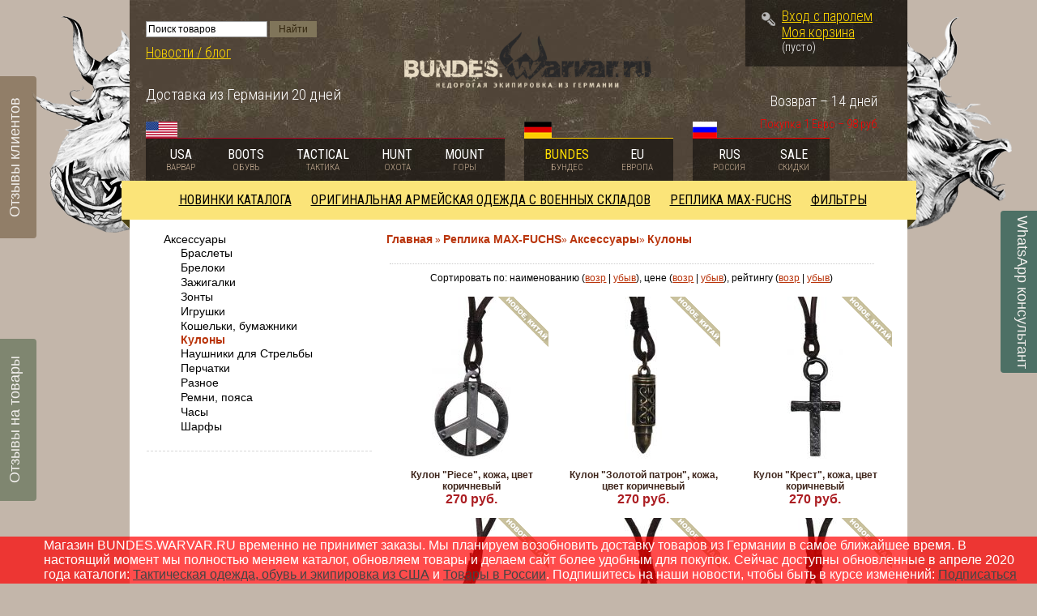

--- FILE ---
content_type: text/html; charset=UTF-8
request_url: https://bundes.warvar.ru/category/kulony/offset10/
body_size: 15438
content:
<html dir="ltr">
<head>
	<meta http-equiv="Content-Type" content="text/html; charset=utf-8">
	<base href="https://bundes.warvar.ru/">
	<script type="text/javascript">
		var WAROOT_URL = 'https://bundes.warvar.ru/';//ok
	</script>

<!-- Head start -->
<title>Кулоны ― BUNDES.WARVAR.RU - недорогая военная одежда и снаряжение бундесвер из Германии</title>

<link rel="icon" href="/published/publicdata/U50147BUNDES/attachments/SC/themes/tableware/images/favicon.png" type="image/x-icon">
<link rel="shortcut icon" href="/published/publicdata/U50147BUNDES/attachments/SC/themes/tableware/images/favicon.png" type="image/x-icon">


<script type="text/javascript" src="/published/SC/html/scripts/js/niftycube.js"></script>
<script>
var PAGE_VIEW = '';
</script>
<!-- Head end -->

	<link rel="stylesheet" href="/published/publicdata/U50147BUNDES/attachments/SC/themes/tableware/overridestyles.css" type="text/css">	<script type="text/javascript" data-cfasync="false" src="/published/publicdata/U50147BUNDES/attachments/SC/themes/tableware/head.js"></script>
	<link rel="stylesheet" href="/published/publicdata/U50147BUNDES/attachments/SC/themes/tableware/main.css?=v1.1" type="text/css">

	<link rel="stylesheet" href="/published/SC/html/scripts/css/general.css" type="text/css">

	<script type="text/javascript" data-cfasync="false" src="/published/SC/html/scripts/js/behavior.js"></script>
	<script type="text/javascript" data-cfasync="false" src="/published/SC/html/scripts/js/widget_checkout.js"></script>
	<script type="text/javascript" data-cfasync="false" src="/published/SC/html/scripts/js/frame.js"></script>
	<script type="text/javascript" data-cfasync="false" src="https://code.jquery.com/jquery-latest.js"></script>
<script type="text/javascript" data-cfasync="false" src="/published/SC/html/scripts/js/functions.js"></script>
<script type="text/javascript" data-cfasync="false" src="/published/SC/html/scripts/js/functions_frontend.js"></script>
<!-- Tabs -->
	<script type="text/javascript" data-cfasync="false" src="/published/publicdata/U50147BUNDES/attachments/SC/themes/tableware/tabs/ion.tabs.min.js"></script>
	<link rel="stylesheet" href="/published/publicdata/U50147BUNDES/attachments/SC/themes/tableware/tabs/css/ion.tabs.css" type="text/css">
	<!-- //Tabs -->

	<!--[if gt IE 7]>
    <link rel="stylesheet" href="/boots/published/publicdata/U50147WARVAR/attachments/SC/themes/tableware/ie.css?=v1.1" />
    <![endif]-->

    <!--[if lte IE 7]>
    <link rel="stylesheet" href="/boots/published/publicdata/U50147WARVAR/attachments/SC/themes/tableware/ie7.css?=v1.1" />
    <![endif]-->
	<script type="text/javascript" data-cfasync="false">
<!--

var defaultCurrency = {
	display_template: '{value} руб.',
	decimal_places: '0',
	decimal_symbol: '.',
	thousands_delimiter: '',
	getView: function (price){return this.display_template.replace(/\{value\}/, number_format(price, this.decimal_places, this.decimal_symbol, this.thousands_delimiter));}
	};

var ORIG_URL = 'https://bundes.warvar.ru/';
var ORIG_LANG_URL = '/';
window.currDispTemplate = defaultCurrency.display_template;
var translate = {};
translate.cnfrm_unsubscribe = 'Вы уверены, что хотите удалить вашу учетную запись в магазине?';
translate.err_input_email = 'Введите правильный электронный адрес';
translate.err_input_nickname = 'Пожалуйста, введите Ваш псевдоним';
translate.err_input_message_subject = 'Пожалуйста, введите тему сообщения';
translate.err_input_price = 'Цена должна быть положительным числом';
function position_this_window(){
	var x = (screen.availWidth - 600) / 2;
	window.resizeTo(600, screen.availHeight - 100);
	window.moveTo(Math.floor(x),50);
}
//-->
</script>
	</head>
	<body >
<!--  BODY -->
 <!--[if IE]>
<a href="http://warvar.ru/webim/client.php?locale=ru" onclick="WebimOpen(); return false;" class="fixed-bottom-ie fxb-right" target="_blank"><div><img src="/published/publicdata/U50147WARVAR/attachments/SC/themes/tableware/images/offline.png" alt="" /></div></a>

<a href="http://warvar.ru/blog/?page_id=557" class="fixed-bottom-ie fxb-left" target="_blank"><div><img src="/published/publicdata/U50147WARVAR/attachments/SC/themes/tableware/images/reviews.png" alt="" /></div></a>

<a href="/showallreviews/" class="fixed-bottom-ie fxb-left-bottom" target="_blank"><div><img src="/published/publicdata/U50147WARVAR/attachments/SC/themes/tableware/images/ongood.png" alt="" /></div></a>
<![endif]-->
<div class="container">

	<!-- HEADER -->
	<div class="header">
		<img src="/published/publicdata/U50147BUNDES/attachments/SC/themes/tableware/images/w_left.png" class="w-left" />
		<img src="/published/publicdata/U50147BUNDES/attachments/SC/themes/tableware/images/w_right.png" class="w-right" />
		<div class="header-left">
			<div class="header-left-inner">
				<p>
					<!--<a onclick="WebimOpen(); return false;"  href="http://www.warvar.ru/webim/client.php?locale=ru" title="консультант"  target="_blank"><consstatus class="cons_status">Offline</consstatus> консультант</a><br />-->
					
<div class="cpt_product_search"><form action="/search/" method="get">
<input type="text" id="searchstring" name="searchstring" value='Поиск товаров' rel="Поиск товаров" class="input_message" />
<input type="submit" value="Найти" />
</form></div>

					<a href="http://warvar.ru/blog" title="Новости / блог"  target="_blank">Новости / блог</a>
				</p>
				<p class="phone">
					<span>Доставка из Германии 20 дней</span><br />
				</p>
			</div>
		</div>
		
		<div class="logo">
				<a href="/" title="Недорогая экипировка из Германии"><img src="/published/publicdata/U50147BUNDES/attachments/SC/themes/tableware/images/bundes.png" alt="Недорогая экипировка из Германии" /></a>
				
				<div class="clear"></div>
		</div>
		
		<div class="header-right">
			<!-- CART -->
			<div class="cart">
			<img src="/published/publicdata/U50147BUNDES/attachments/SC/themes/tableware/images/key.png" class="cart-key">
<div class="cpt_divisions_navigation cptovst_6sqpv6"><a  class="auth_link" href="/auth/">Вход с паролем</a></div>

<div class="cpt_shopping_cart_info cptovst_usix7z"><div class="shcart_link"><a class="hndl_proceed_checkout" rel="nofollow" href="/cart/">Моя корзина</a></div>
	
<div id="shpcrtgc">(пусто)</div>
<div id="shpcrtca" style="display:none">&nbsp;</div>
</div>

			</div>
			<!-- //CART -->
			
			<p class="kurs">Покупка 1 Евро – 98 руб.</p>
			
			<p>Возврат – 14 дней</p>
			
		</div>
		
		<div class="clear"></div>
		
		<!-- SHOPS -->
		<div class="shop-list">
			<div class="usa">
				<img src="/published/publicdata/U50147BUNDES/attachments/SC/themes/tableware/images/usa.png" alt="USA" />
				
				<a href="http://warvar.ru/index.php" title="Американская экипировка из США" target="_blank">USA<div><span>Варвар</span></div></a>
				<a href="http://warvar.ru/boots/" title="Американская обувь из США" target="_blank">Boots<div><span>Обувь</span></div></a>
				<a href="http://warvar.ru/tactical/" title="Тактическая экипировка из США" target="_blank">Tactical<div><span>Тактика</span></div></a>
				<a href="http://warvar.ru/hunt/" title="Охотничья экипировка из США" target="_blank">Hunt<div><span>Охота</span></div></a>
				<a href="http://warvar.ru/mount/" title="Туристическая экипировка из США" target="_blank">Mount<div><span>Горы</span></div></a>
				
				
			</div>
			
			<div class="germany">
				<img src="/published/publicdata/U50147BUNDES/attachments/SC/themes/tableware/images/germany.png" alt="Germany" />
				<a href="https://bundes.warvar.ru" title="Недорогая экипировка из Германии" style="color: #ffde00;">Bundes<div><span>Бундес</span></div></a>
				<a href="http://eu.warvar.ru" title="Европейская экипировка из Германии" target="_blank">Eu<div><span>Европа</span></div></a>
			</div>
			
			<div class="russia">
				<img src="/published/publicdata/U50147BUNDES/attachments/SC/themes/tableware/images/russia.png" alt="Russia" />
				<a href="http://rus.warvar.ru" title="Тактическая экипировка в России" target="_blank">RUS<div><span>Россия</span></div></a>
				<a href="http://sale.warvar.ru" title="Товары со скидкой" target="_blank">SALE<div><span>Скидки</span></div></a>
			</div>
					
			<div class="clear"></div>
		</div>
		<!-- //SHOPS -->
		
		<div class="clear"></div>
	</div>
	<!-- //HEADER -->	
	
<script type="text/javascript" data-cfasync="false" src="/published/publicdata/U50147BUNDES/attachments/SC/themes/tableware/jquery.cookie.js"></script>
	<script>
	
	function RemoveMenuActiveState(){
	jQuery( ".ionTabs__tab" ).removeClass( "ionTabs__tab_state_active" );
		jQuery( ".ionTabs__item" ).removeClass( "ionTabs__item_state_active" );
	}
	jQuery(document).ready(function() {
	/*jQuery('.ionTabs__tab a').click(function(e){
		 if(jQuery(e.target).closest('.ionTabs__tab_state_active').length>0){
			jQuery(e.target).closest('.ionTabs__tab_state_active').removeClass( "ionTabs__tab_state_active" );
		 }
		 });
		*/ 
		 
		jQuery.ionTabs("#tabs_1",{ type: "storage"});
		
		//remove active state
		RemoveMenuActiveState();
		
		 
		
		 jQuery('body').on('click', function (e) {
		 if(jQuery(e.target).closest('.ionTabs').length==0 )
			RemoveMenuActiveState();
		 }); 
		 jQuery('.link_tab').unbind('click'); 
		 
		/* start glaswr */
		var statusHeaderNav = $.cookie('statusHeaderNav')?true:false;
		
		if (!statusHeaderNav) {
			jQuery('.shop-list').append('<a href="#" class="shop-list-close"><img src="/published/publicdata/U50147BUNDES/attachments/SC/themes/tableware/images/close.png"></a>');
		}
		
		jQuery('.shop-list-close').click(function(e){
			e.preventDefault();
			statusHeaderNav = true;
			$.cookie('statusHeaderNav', true, { expires: 7 });
			
			$('.shop-list').css({'position': 'relative','top':'initial'});
			$('div.usa, div.germany, div.russia').css({'background':'rgba(0, 0, 0, 0.5)'});
			$('.header').css({'height':'initial'});
			$('.shop-list-close').css({'display':'none'});
		});
		
		jQuery(window).scroll(function(){
			if (!statusHeaderNav) {
				if (jQuery(this).scrollTop() >= 150) {
					$('.shop-list').css({'position':'fixed','top':'0','z-index': '10'});
					$('div.usa, div.germany, div.russia').css({'background':'rgba(0, 0, 0, 0.8)'});
					$('.header').css({'height':'229px'});
					
					$('.shop-list-close').css({'display':'block','width':'33px','height':'33px','position':'absolute','right':'-90px','bottom':'-4px'});
				}
				
				if (jQuery(this).scrollTop() < 150) {
					$('.shop-list').css({'position': 'relative','top':'initial'});
					$('div.usa, div.germany, div.russia').css({'background':'rgba(0, 0, 0, 0.5)'});
					$('.header').css({'height':'initial'});
					$('.shop-list-close').css({'display':'none'});
				}
				
				if (jQuery(this).scrollTop()+100 >= $('.footer').offset().top) {
					$('.shop-list').css({'position':'absolute','top':parseInt($('.footer').offset().top-100)+'px','z-index': '10'});
				}
			}
		});
		/* end glaswr */
		 
		 
	});
	
	</script>
	
	<!-- CONTENT -->
	<div class="grid_12 content">
		<!-- MENU -->
			<div class="cpt_auxpages_navigation">
				
				<div class="ionTabs" id="tabs_1" data-name="Tabs_Group_name">
				
				    <ul class="ionTabs__head">
									        <li class="ionTabs__tab" data-target="Tab_1087_name"><a href="https://bundes.warvar.ru/category/novinki/" title="Новинки каталога">Новинки каталога</a></li>
				     				        <li class="ionTabs__tab" data-target="Tab_989_name"><a href="https://bundes.warvar.ru/category/originalnaja-armejskaja-odezhda/" title="Оригинальная армейская одежда с военных складов">Оригинальная армейская одежда с военных складов</a></li>
				     				        <li class="ionTabs__tab" data-target="Tab_1249_name"><a href="https://bundes.warvar.ru/category/replika/" title="Реплика MAX-FUCHS">Реплика MAX-FUCHS</a></li>
				     				        <li class="ionTabs__tab" data-target="Tab_1250_name"><a href="https://bundes.warvar.ru/category/filtry/" title="Фильтры">Фильтры</a></li>
				         
				    </ul>
				    <div class="ionTabs__body">


									        <div class="ionTabs__item" data-name="Tab_1087_name">

				          					           <div class="tab-block" style="">
				           <ul>
				           <li class="first"><a href="https://bundes.warvar.ru/category/06022015/" title="06.02.2015">06.02.2015</a></li>
						   					<li class="clear"></li>
						   </ul>
				           </div>
				         					           <div class="tab-block" style="">
				           <ul>
				           <li class="first"><a href="https://bundes.warvar.ru/category/05012015/" title="05.02.2015">05.02.2015</a></li>
						   					<li class="clear"></li>
						   </ul>
				           </div>
				         					           <div class="tab-block" style="">
				           <ul>
				           <li class="first"><a href="https://bundes.warvar.ru/category/21112014/" title="21.11.2014">21.11.2014</a></li>
						   					<li class="clear"></li>
						   </ul>
				           </div>
				         					           <div class="tab-block" style="border-right: none;margin-right: 0;">
				           <ul>
				           <li class="first"><a href="https://bundes.warvar.ru/category/03122014/" title="03.12.2014">03.12.2014</a></li>
						   					<li class="clear"></li>
						   </ul>
				           </div>
<div class="clear"></div>
				           
				           
				           <div class="clear"></div>
				        </div>
				       
									        <div class="ionTabs__item" data-name="Tab_989_name">

				          					           <div class="tab-block" style="">
				           <ul>
				           <li class="first"><a href="https://bundes.warvar.ru/category/belyo-termobelyo/" title="Бельё, термобельё">Бельё, термобельё</a></li>
						   					<li class="clear"></li>
						   </ul>
				           </div>
				         					           <div class="tab-block" style="">
				           <ul>
				           <li class="first"><a href="https://bundes.warvar.ru/category/pants/" title="Брюки, штаны">Брюки, штаны</a></li>
						   					<li class="clear"></li>
						   </ul>
				           </div>
				         					           <div class="tab-block" style="">
				           <ul>
				           <li class="first"><a href="https://bundes.warvar.ru/category/vodonipronicaemaja-odezhda/" title="Водонепроницаемая одежда">Водонепроницаемая одежда</a></li>
						   					<li class="clear"></li>
						   </ul>
				           </div>
				         					           <div class="tab-block" style="border-right: none;margin-right: 0;">
				           <ul>
				           <li class="first"><a href="https://bundes.warvar.ru/category/golovnye-ubory_6v/" title="Головные уборы">Головные уборы</a></li>
						   					<li class="clear"></li>
						   </ul>
				           </div>
<div class="clear"></div>
				         					           <div class="tab-block" style="">
				           <ul>
				           <li class="first"><a href="https://bundes.warvar.ru/category/zhilety_ed/" title="Жилеты">Жилеты</a></li>
						   					<li class="clear"></li>
						   </ul>
				           </div>
				         					           <div class="tab-block" style="">
				           <ul>
				           <li class="first"><a href="https://bundes.warvar.ru/category/kamufljazh/" title="Камуфляж">Камуфляж</a></li>
						   					<li class="clear"></li>
						   </ul>
				           </div>
				         					           <div class="tab-block" style="">
				           <ul>
				           <li class="first"><a href="https://bundes.warvar.ru/category/kombinezony_2s/" title="Комбинезоны">Комбинезоны</a></li>
						   					<li class="clear"></li>
						   </ul>
				           </div>
				         					           <div class="tab-block" style="border-right: none;margin-right: 0;">
				           <ul>
				           <li class="first"><a href="https://bundes.warvar.ru/category/kostjumy/" title="Костюмы">Костюмы</a></li>
						   					<li class="clear"></li>
						   </ul>
				           </div>
<div class="clear"></div>
				         					           <div class="tab-block" style="">
				           <ul>
				           <li class="first"><a href="https://bundes.warvar.ru/category/kurtki-vetrovki_pf/" title="Куртки, ветровки, парки">Куртки, ветровки, парки</a></li>
						   					<li class="clear"></li>
						   </ul>
				           </div>
				         					           <div class="tab-block" style="">
				           <ul>
				           <li class="first"><a href="https://bundes.warvar.ru/category/majki_46/" title="Майки, футболки">Майки, футболки</a></li>
						   					<li class="clear"></li>
						   </ul>
				           </div>
				         					           <div class="tab-block" style="">
				           <ul>
				           <li class="first"><a href="https://bundes.warvar.ru/category/nakolennikinalokotniki/" title="Наколенники/налокотники">Наколенники/налокотники</a></li>
						   					<li class="clear"></li>
						   </ul>
				           </div>
				         					           <div class="tab-block" style="border-right: none;margin-right: 0;">
				           <ul>
				           <li class="first"><a href="https://bundes.warvar.ru/category/nashivki_bo/" title="Нашивки">Нашивки</a></li>
						   					<li class="clear"></li>
						   </ul>
				           </div>
<div class="clear"></div>
				         					           <div class="tab-block" style="">
				           <ul>
				           <li class="first"><a href="https://bundes.warvar.ru/category/noski_n8/" title="Носки">Носки</a></li>
						   					<li class="clear"></li>
						   </ul>
				           </div>
				         					           <div class="tab-block" style="">
				           <ul>
				           <li class="first"><a href="https://bundes.warvar.ru/category/army_shoes/" title="Обувь">Обувь</a></li>
						   					<li class="clear"></li>
						   </ul>
				           </div>
				         					           <div class="tab-block" style="">
				           <ul>
				           <li class="first"><a href="https://bundes.warvar.ru/category/palto_tw/" title="Пальто">Пальто</a></li>
						   					<li class="clear"></li>
						   </ul>
				           </div>
				         					           <div class="tab-block" style="border-right: none;margin-right: 0;">
				           <ul>
				           <li class="first"><a href="https://bundes.warvar.ru/category/perchatki_x1/" title="Перчатки">Перчатки</a></li>
						   					<li class="clear"></li>
						   </ul>
				           </div>
<div class="clear"></div>
				         					           <div class="tab-block" style="">
				           <ul>
				           <li class="first"><a href="https://bundes.warvar.ru/category/pohodnoe-oborudovanie/" title="Походное оборудование">Походное оборудование</a></li>
						   					<li class="clear"></li>
						   </ul>
				           </div>
				         					           <div class="tab-block" style="">
				           <ul>
				           <li class="first"><a href="https://bundes.warvar.ru/category/prodovolstvie/" title="Продовольствие">Продовольствие</a></li>
						   					<li class="clear"></li>
						   </ul>
				           </div>
				         					           <div class="tab-block" style="">
				           <ul>
				           <li class="first"><a href="https://bundes.warvar.ru/category/remni/" title="Ремни">Ремни</a></li>
						   					<li class="clear"></li>
						   </ul>
				           </div>
				         					           <div class="tab-block" style="border-right: none;margin-right: 0;">
				           <ul>
				           <li class="first"><a href="https://bundes.warvar.ru/category/rubashki/" title="Рубашки">Рубашки</a></li>
						   					<li class="clear"></li>
						   </ul>
				           </div>
<div class="clear"></div>
				         					           <div class="tab-block" style="">
				           <ul>
				           <li class="first"><a href="https://bundes.warvar.ru/category/rjukzaki-sumki/" title="Рюкзаки, сумки">Рюкзаки, сумки</a></li>
						   				           <li class="child" ><a href="https://bundes.warvar.ru/category/podsumki_6q/" title="Подсумки">Подсумки</a></li>
						    					<li class="clear"></li>
						   </ul>
				           </div>
				         					           <div class="tab-block" style="">
				           <ul>
				           <li class="first"><a href="https://bundes.warvar.ru/category/svitera/" title="Свитера">Свитера</a></li>
						   					<li class="clear"></li>
						   </ul>
				           </div>
				         					           <div class="tab-block" style="">
				           <ul>
				           <li class="first"><a href="https://bundes.warvar.ru/category/stolovye-pribory-posuda/" title="Столовые приборы, посуда">Столовые приборы, посуда</a></li>
						   					<li class="clear"></li>
						   </ul>
				           </div>
				         					           <div class="tab-block" style="border-right: none;margin-right: 0;">
				           <ul>
				           <li class="first"><a href="https://bundes.warvar.ru/category/sharfy_4r/" title="Шарфы">Шарфы</a></li>
						   					<li class="clear"></li>
						   </ul>
				           </div>
<div class="clear"></div>
				           
				           
				           <div class="clear"></div>
				        </div>
				       
									        <div class="ionTabs__item" data-name="Tab_1249_name">

				          					           <div class="tab-block" style="">
				           <ul>
				           <li class="first"><a href="https://bundes.warvar.ru/category/zhenskaja-odezhda/" title="Женская одежда милитари">Женская одежда милитари</a></li>
						   				           <li class="child" ><a href="https://bundes.warvar.ru/category/brjuki-shtany/" title="Брюки, штаны">Брюки, штаны</a></li>
						    				           <li class="child" ><a href="https://bundes.warvar.ru/category/kupalniki/" title="Купальники">Купальники</a></li>
						    				           <li class="child" ><a href="https://bundes.warvar.ru/category/majki_tk/" title="Майки">Майки</a></li>
						    				           <li class="child" ><a href="https://bundes.warvar.ru/category/tolstovki_7h/" title="Толстовки">Толстовки</a></li>
						    				           <li class="child" ><a href="https://bundes.warvar.ru/category/topy/" title="Топы">Топы</a></li>
						    				           <li class="child" ><a href="https://bundes.warvar.ru/category/futbolki-s-korotkim-rukavom/" title="Футболки с коротким рукавом">Футболки с коротким рукавом</a></li>
						    				           <li class="child" ><a href="https://bundes.warvar.ru/category/shorty-bridzhi/" title="Шорты, бриджи">Шорты, бриджи</a></li>
						    				           <li class="child" ><a href="https://bundes.warvar.ru/category/jubki/" title="Юбки">Юбки</a></li>
						    					<li class="clear"></li>
						   </ul>
				           </div>
				         								           <div class="tab-block" style="width:442px;">
				           <ul>
				           <li class="first"><a href="https://bundes.warvar.ru/category/military-clothing/" title="Мужская одежда милитари">Мужская одежда милитари</a></li>
						   				           <li class="child"  style="width: 200px;float:left;"><a href="https://bundes.warvar.ru/category/belyo/" title="Бельё, термобельё">Бельё, термобельё</a></li>
						    				           <li class="child"  style="width: 200px;float:left;"><a href="https://bundes.warvar.ru/category/brjuki/" title="Брюки">Брюки</a></li>
						    				           <li class="child"  style="width: 200px;float:left;"><a href="https://bundes.warvar.ru/category/zhilety/" title="Жилеты">Жилеты</a></li>
						    				           <li class="child"  style="width: 200px;float:left;"><a href="https://bundes.warvar.ru/category/kombinezony/" title="Комбинезоны">Комбинезоны</a></li>
						    				           <li class="child"  style="width: 200px;float:left;"><a href="https://bundes.warvar.ru/category/kostjumy_mv/" title="Костюмы">Костюмы</a></li>
						    				           <li class="child"  style="width: 200px;float:left;"><a href="https://bundes.warvar.ru/category/kurtki-vetrovki/" title="Куртки, ветровки">Куртки, ветровки</a></li>
						    				           <li class="child"  style="width: 200px;float:left;"><a href="https://bundes.warvar.ru/category/kurtki-parki/" title="Куртки-парки">Куртки-парки</a></li>
						    				           <li class="child"  style="width: 200px;float:left;"><a href="https://bundes.warvar.ru/category/majki/" title="Майки">Майки</a></li>
						    				           <li class="child"  style="width: 200px;float:left;"><a href="https://bundes.warvar.ru/category/noski/" title="Носки">Носки</a></li>
						    				           <li class="child"  style="width: 200px;float:left;"><a href="https://bundes.warvar.ru/category/palto/" title="Пальто">Пальто</a></li>
						    				           <li class="child"  style="width: 200px;float:left;"><a href="https://bundes.warvar.ru/category/polo/" title="Поло">Поло</a></li>
						    				           <li class="child"  style="width: 200px;float:left;"><a href="https://bundes.warvar.ru/category/rubashki_1c/" title="Рубашки">Рубашки</a></li>
						    				           <li class="child"  style="width: 200px;float:left;"><a href="https://bundes.warvar.ru/category/armejskie-svitera/" title="Свитера">Свитера</a></li>
						    				           <li class="child"  style="width: 200px;float:left;"><a href="https://bundes.warvar.ru/category/tolstovki/" title="Толстовки">Толстовки</a></li>
						    				           <li class="child"  style="width: 200px;float:left;"><a href="https://bundes.warvar.ru/category/t-shirt/" title="Футболки c коротким рукавом">Футболки c коротким рукавом</a></li>
						    				           <li class="child"  style="width: 200px;float:left;"><a href="https://bundes.warvar.ru/category/futbolki-s-dlinnym-rukavom/" title="Футболки с длинным рукавом">Футболки с длинным рукавом</a></li>
						    				           <li class="child"  style="width: 200px;float:left;"><a href="https://bundes.warvar.ru/category/shorts/" title="Шорты, бриджи">Шорты, бриджи</a></li>
						    					<li class="clear"></li>
						   </ul>
				           </div>
				         					           <div class="tab-block" style="border-right: none;margin-right: 0;">
				           <ul>
				           <li class="first"><a href="https://bundes.warvar.ru/category/golovnye-ubory/" title="Головные уборы">Головные уборы</a></li>
						   				           <li class="child" ><a href="https://bundes.warvar.ru/category/balaklavy/" title="Балаклавы">Балаклавы</a></li>
						    				           <li class="child" ><a href="https://bundes.warvar.ru/category/bandany/" title="Банданы">Банданы</a></li>
						    				           <li class="child" ><a href="https://bundes.warvar.ru/category/bejsbolki/" title="Бейсболки">Бейсболки</a></li>
						    				           <li class="child" ><a href="https://bundes.warvar.ru/category/berety/" title="Береты">Береты</a></li>
						    				           <li class="child" ><a href="https://bundes.warvar.ru/category/drugie-golovnye-ubory/" title="Другие головные уборы">Другие головные уборы</a></li>
						    				           <li class="child" ><a href="https://bundes.warvar.ru/category/chehly-dlja-shlema/" title="Камуфляжные покрытия для шлема">Камуфляжные покрытия для шлема</a></li>
						    				           <li class="child" ><a href="https://bundes.warvar.ru/category/kepki/" title="Кепки">Кепки</a></li>
						    				           <li class="child" ><a href="https://bundes.warvar.ru/category/panamy/" title="Панамы">Панамы</a></li>
						    				           <li class="child" ><a href="https://bundes.warvar.ru/category/shapki/" title="Шапки">Шапки</a></li>
						    				           <li class="child" ><a href="https://bundes.warvar.ru/category/shlemy_3q/" title="Шлемы">Шлемы</a></li>
						    				           <li class="child" ><a href="https://bundes.warvar.ru/category/shljapy/" title="Шляпы">Шляпы</a></li>
						    					<li class="clear"></li>
						   </ul>
				           </div>
<div class="clear"></div>
				         					           <div class="tab-block" style="">
				           <ul>
				           <li class="first"><a href="https://bundes.warvar.ru/category/obuv/" title="Обувь">Обувь</a></li>
						   				           <li class="child" ><a href="https://bundes.warvar.ru/category/antigololyodnye-cepi/" title="Антигололёдные цепи">Антигололёдные цепи</a></li>
						    				           <li class="child" ><a href="https://bundes.warvar.ru/category/antigololyodnye-shipy/" title="Антигололёдные шипы">Антигололёдные шипы</a></li>
						    				           <li class="child" ><a href="https://bundes.warvar.ru/category/bercy/" title="Берцы">Берцы</a></li>
						    				           <li class="child" ><a href="https://bundes.warvar.ru/category/gaiters/" title="Гамаши">Гамаши</a></li>
						    				           <li class="child" ><a href="https://bundes.warvar.ru/category/sandalii/" title="Сандалии">Сандалии</a></li>
						    				           <li class="child" ><a href="https://bundes.warvar.ru/category/sapogi/" title="Сапоги">Сапоги</a></li>
						    				           <li class="child" ><a href="https://bundes.warvar.ru/category/snegostupy/" title="Снегоступы">Снегоступы</a></li>
						    				           <li class="child" ><a href="https://bundes.warvar.ru/category//" title="Уход за обувью">Уход за обувью</a></li>
						    				           <li class="child" ><a href="https://bundes.warvar.ru/category/shnurki_sr/" title="Шнурки">Шнурки</a></li>
						    					<li class="clear"></li>
						   </ul>
				           </div>
				         					           <div class="tab-block" style="">
				           <ul>
				           <li class="first"><a href="https://bundes.warvar.ru/category/prodovolstvie-eda-i-napitki/" title="Продовольствие, еда и напитки">Продовольствие, еда и напитки</a></li>
						   					<li class="clear"></li>
						   </ul>
				           </div>
				         					           <div class="tab-block" style="">
				           <ul>
				           <li class="first"><a href="https://bundes.warvar.ru/category/podumat/" title="Экипировка">Экипировка</a></li>
						   				           <li class="child" ><a href="https://bundes.warvar.ru/category/dozhdeviki/" title="Дождевики">Дождевики</a></li>
						    				           <li class="child" ><a href="https://bundes.warvar.ru/category/kamufljazhnye-navesy/" title="Камуфляжные навесы">Камуфляжные навесы</a></li>
						    				           <li class="child" ><a href="https://bundes.warvar.ru/category/kamufljazhnye-sistemy/" title="Камуфляжные системы">Камуфляжные системы</a></li>
						    				           <li class="child" ><a href="https://bundes.warvar.ru/category/nalokotniki-nakolenniki/" title="Налокотники, наколенники">Налокотники, наколенники</a></li>
						    				           <li class="child" ><a href="https://bundes.warvar.ru/category/ochki-maski/" title="Очки, маски, шлемы">Очки, маски, шлемы</a></li>
						    					<li class="clear"></li>
						   </ul>
				           </div>
				         					           <div class="tab-block" style="border-right: none;margin-right: 0;">
				           <ul>
				           <li class="first"><a href="https://bundes.warvar.ru/category/snarjazhenie/" title="Снаряжение">Снаряжение</a></li>
						   				           <li class="child" ><a href="https://bundes.warvar.ru/category/vodonepronicaemye-meshki/" title="Водонепроницаемые мешки">Водонепроницаемые мешки</a></li>
						    				           <li class="child" ><a href="https://bundes.warvar.ru/category/pitevye-sistemy/" title="Питьевые системы">Питьевые системы</a></li>
						    				           <li class="child" ><a href="https://bundes.warvar.ru/category/podsumki/" title="Подсумки">Подсумки</a></li>
						    				           <li class="child" ><a href="https://bundes.warvar.ru/category/razgruzochnye-sistemy/" title="Разгрузочные системы">Разгрузочные системы</a></li>
						    				           <li class="child" ><a href="https://bundes.warvar.ru/category/rjukzaki/" title="Рюкзаки">Рюкзаки</a></li>
						    				           <li class="child" ><a href="https://bundes.warvar.ru/category/sumki/" title="Сумки">Сумки</a></li>
						    				           <li class="child" ><a href="https://bundes.warvar.ru/category/chehly-dlja-oruzhija/" title="Чехлы, держатели для оружия">Чехлы, держатели для оружия</a></li>
						    				           <li class="child" ><a href="https://bundes.warvar.ru/category/jashiki/" title="Ящики">Ящики</a></li>
						    					<li class="clear"></li>
						   </ul>
				           </div>
<div class="clear"></div>
				         					           <div class="tab-block" style="">
				           <ul>
				           <li class="first"><a href="https://bundes.warvar.ru/category/detskaja-odezhda-militari/" title="Детская одежда милитари">Детская одежда милитари</a></li>
						   					<li class="clear"></li>
						   </ul>
				           </div>
				         								           <div class="tab-block" style="width:442px;">
				           <ul>
				           <li class="first"><a href="https://bundes.warvar.ru/category//" title="Аксессуары">Аксессуары</a></li>
						   				           <li class="child"  style="width: 200px;float:left;"><a href="https://bundes.warvar.ru/category/braslety/" title="Браслеты">Браслеты</a></li>
						    				           <li class="child"  style="width: 200px;float:left;"><a href="https://bundes.warvar.ru/category/breloki/" title="Брелоки">Брелоки</a></li>
						    				           <li class="child"  style="width: 200px;float:left;"><a href="https://bundes.warvar.ru/category/zazhigalki/" title="Зажигалки">Зажигалки</a></li>
						    				           <li class="child"  style="width: 200px;float:left;"><a href="https://bundes.warvar.ru/category/zonty/" title="Зонты">Зонты</a></li>
						    				           <li class="child"  style="width: 200px;float:left;"><a href="https://bundes.warvar.ru/category/igrushki/" title="Игрушки">Игрушки</a></li>
						    				           <li class="child"  style="width: 200px;float:left;"><a href="https://bundes.warvar.ru/category/koshelki-bumazhniki/" title="Кошельки, бумажники">Кошельки, бумажники</a></li>
						    				           <li class="child"  style="width: 200px;float:left;"><a href="https://bundes.warvar.ru/category/kulony/" title="Кулоны">Кулоны</a></li>
						    				           <li class="child"  style="width: 200px;float:left;"><a href="https://bundes.warvar.ru/category/naushniki-dlja-strelby/" title="Наушники для Стрельбы">Наушники для Стрельбы</a></li>
						    				           <li class="child"  style="width: 200px;float:left;"><a href="https://bundes.warvar.ru/category/perchatki/" title="Перчатки">Перчатки</a></li>
						    				           <li class="child"  style="width: 200px;float:left;"><a href="https://bundes.warvar.ru/category/raznoe/" title="Разное">Разное</a></li>
						    				           <li class="child"  style="width: 200px;float:left;"><a href="https://bundes.warvar.ru/category/remni-pojasa/" title="Ремни, пояса">Ремни, пояса</a></li>
						    				           <li class="child"  style="width: 200px;float:left;"><a href="https://bundes.warvar.ru/category/chasy/" title="Часы">Часы</a></li>
						    				           <li class="child"  style="width: 200px;float:left;"><a href="https://bundes.warvar.ru/category/sharfy/" title="Шарфы">Шарфы</a></li>
						    					<li class="clear"></li>
						   </ul>
				           </div>
				         			<div class="clear"></div>
							           <div class="tab-block" style="width:442px;">
				           <ul>
				           <li class="first"><a href="https://bundes.warvar.ru/category//" title="Туристическое оборудование">Туристическое оборудование</a></li>
						   				           <li class="child"  style="width: 200px;float:left;"><a href="https://bundes.warvar.ru/category/benzinovye-gorelki/" title="Бензиновые горелки">Бензиновые горелки</a></li>
						    				           <li class="child"  style="width: 200px;float:left;"><a href="https://bundes.warvar.ru/category/binokli/" title="Бинокли">Бинокли</a></li>
						    				           <li class="child"  style="width: 200px;float:left;"><a href="https://bundes.warvar.ru/category/vodonepronicaemye-jashiki/" title="Водонепроницаемые ящики">Водонепроницаемые ящики</a></li>
						    				           <li class="child"  style="width: 200px;float:left;"><a href="https://bundes.warvar.ru/category/voennaja-veryovka/" title="Военные верёвки">Военные верёвки</a></li>
						    				           <li class="child"  style="width: 200px;float:left;"><a href="https://bundes.warvar.ru/category/gazovye-garelki/" title="Газовые горелки">Газовые горелки</a></li>
						    				           <li class="child"  style="width: 200px;float:left;"><a href="https://bundes.warvar.ru/category/gazovye-lampy/" title="Газовые лампы">Газовые лампы</a></li>
						    				           <li class="child"  style="width: 200px;float:left;"><a href="https://bundes.warvar.ru/category/gamaki/" title="Гамаки">Гамаки</a></li>
						    				           <li class="child"  style="width: 200px;float:left;"><a href="https://bundes.warvar.ru/category/grelki/" title="Грелки">Грелки</a></li>
						    				           <li class="child"  style="width: 200px;float:left;"><a href="https://bundes.warvar.ru/category/derzhateli-rukojatki/" title="Держатели, рукоятки">Держатели, рукоятки</a></li>
						    				           <li class="child"  style="width: 200px;float:left;"><a href="https://bundes.warvar.ru/category/zashita/" title="Защита от насекомых">Защита от насекомых</a></li>
						    				           <li class="child"  style="width: 200px;float:left;"><a href="https://bundes.warvar.ru/category/instrumenty/" title="Инструменты">Инструменты</a></li>
						    				           <li class="child"  style="width: 200px;float:left;"><a href="https://bundes.warvar.ru/category/kamufljazhnaja-kraska-dlja-lica/" title="Камуфляжная краска для лица">Камуфляжная краска для лица</a></li>
						    				           <li class="child"  style="width: 200px;float:left;"><a href="https://bundes.warvar.ru/category/kanceljarskie-prinadlezhnosti/" title="Канцелярские принадлежности">Канцелярские принадлежности</a></li>
						    				           <li class="child"  style="width: 200px;float:left;"><a href="https://bundes.warvar.ru/category/karabiny/" title="Карабины">Карабины</a></li>
						    				           <li class="child"  style="width: 200px;float:left;"><a href="https://bundes.warvar.ru/category/kompasy/" title="Компасы">Компасы</a></li>
						    				           <li class="child"  style="width: 200px;float:left;"><a href="https://bundes.warvar.ru/category/lopaty/" title="Лопаты">Лопаты</a></li>
						    				           <li class="child"  style="width: 200px;float:left;"><a href="https://bundes.warvar.ru/category/nabory-dlja-chistki-oruzhija/" title="Наборы для чистки оружия">Наборы для чистки оружия</a></li>
						    				           <li class="child"  style="width: 200px;float:left;"><a href="https://bundes.warvar.ru/category/ognivo/" title="Огниво">Огниво</a></li>
						    				           <li class="child"  style="width: 200px;float:left;"><a href="https://bundes.warvar.ru/category/palatki/" title="Палатки">Палатки</a></li>
						    				           <li class="child"  style="width: 200px;float:left;"><a href="https://bundes.warvar.ru/category/penki/" title="Пенки">Пенки</a></li>
						    				           <li class="child"  style="width: 200px;float:left;"><a href="https://bundes.warvar.ru/category/polotenca/" title="Полотенца">Полотенца</a></li>
						    				           <li class="child"  style="width: 200px;float:left;"><a href="https://bundes.warvar.ru/category/posuda/" title="Посуда">Посуда</a></li>
						    				           <li class="child"  style="width: 200px;float:left;"><a href="https://bundes.warvar.ru/category/prodovolstvie_mm/" title="Продовольствие">Продовольствие</a></li>
						    				           <li class="child"  style="width: 200px;float:left;"><a href="https://bundes.warvar.ru/category/raskladushki/" title="Раскладушки">Раскладушки</a></li>
						    				           <li class="child"  style="width: 200px;float:left;"><a href="https://bundes.warvar.ru/category/rogatki/" title="Рогатки">Рогатки</a></li>
						    				           <li class="child"  style="width: 200px;float:left;"><a href="https://bundes.warvar.ru/category/salfetki/" title="Салфетки">Салфетки</a></li>
						    				           <li class="child"  style="width: 200px;float:left;"><a href="https://bundes.warvar.ru/category/samoklejashiesja-lenty/" title="Самоклеящиеся ленты, скотч">Самоклеящиеся ленты, скотч</a></li>
						    				           <li class="child"  style="width: 200px;float:left;"><a href="https://bundes.warvar.ru/category/svistki/" title="Свистки">Свистки</a></li>
						    				           <li class="child"  style="width: 200px;float:left;"><a href="https://bundes.warvar.ru/category/solnechnyj-dush/" title="Солнечный душ">Солнечный душ</a></li>
						    				           <li class="child"  style="width: 200px;float:left;"><a href="https://bundes.warvar.ru/category/spalnye-meshki/" title="Спальные мешки">Спальные мешки</a></li>
						    				           <li class="child"  style="width: 200px;float:left;"><a href="https://bundes.warvar.ru/category/spasatelnye-nabory/" title="Спасательные наборы">Спасательные наборы</a></li>
						    				           <li class="child"  style="width: 200px;float:left;"><a href="https://bundes.warvar.ru/category/stolovye-pribory/" title="Столовые приборы">Столовые приборы</a></li>
						    				           <li class="child"  style="width: 200px;float:left;"><a href="https://bundes.warvar.ru/category/stulja/" title="Стулья">Стулья</a></li>
						    				           <li class="child"  style="width: 200px;float:left;"><a href="https://bundes.warvar.ru/category/termosy/" title="Термосы">Термосы</a></li>
						    				           <li class="child"  style="width: 200px;float:left;"><a href="https://bundes.warvar.ru/category/pohodnye-topory/" title="Топоры">Топоры</a></li>
						    				           <li class="child"  style="width: 200px;float:left;"><a href="https://bundes.warvar.ru/category/tochilki/" title="Точилки">Точилки</a></li>
						    				           <li class="child"  style="width: 200px;float:left;"><a href="https://bundes.warvar.ru/category/trekingovye-palki/" title="Трекинговые палки">Трекинговые палки</a></li>
						    				           <li class="child"  style="width: 200px;float:left;"><a href="https://bundes.warvar.ru/category/filtry-dlja-vody/" title="Фильтры для воды">Фильтры для воды</a></li>
						    				           <li class="child"  style="width: 200px;float:left;"><a href="https://bundes.warvar.ru/category/fljagi/" title="Фляги">Фляги</a></li>
						    				           <li class="child"  style="width: 200px;float:left;"><a href="https://bundes.warvar.ru/category/fonari/" title="Фонари">Фонари</a></li>
						    				           <li class="child"  style="width: 200px;float:left;"><a href="https://bundes.warvar.ru/category/jashiki-dlja-piknika/" title="Ящики для пикника">Ящики для пикника</a></li>
						    					<li class="clear"></li>
						   </ul>
				           </div>
				         					           <div class="tab-block" style="">
				           <ul>
				           <li class="first"><a href="https://bundes.warvar.ru/category/voennaja-atributika/" title="Военная атрибутика, нашивки, знаки отличия">Военная атрибутика, нашивки, знаки отличия</a></li>
						   				           <li class="child" ><a href="https://bundes.warvar.ru/category//" title="Знаки отличия для головных уборов">Знаки отличия для головных уборов</a></li>
						    				           <li class="child" ><a href="https://bundes.warvar.ru/category/nashivki/" title="Нашивки">Нашивки</a></li>
						    				           <li class="child" ><a href="https://bundes.warvar.ru/category/pogony/" title="Погоны">Погоны</a></li>
						    				           <li class="child" ><a href="https://bundes.warvar.ru/category/postery/" title="Постеры">Постеры</a></li>
						    				           <li class="child" ><a href="https://bundes.warvar.ru/category/flagi/" title="Флаги">Флаги</a></li>
						    				           <li class="child" ><a href="https://bundes.warvar.ru/category/drugie-znaki-otlichija/" title="Другие знаки отличия">Другие знаки отличия</a></li>
						    					<li class="clear"></li>
						   </ul>
				           </div>
				           
				           
				           <div class="clear"></div>
				        </div>
				       
									        <div class="ionTabs__item" data-name="Tab_1250_name">

				          								           <div class="tab-block" style="width:442px;">
				           <ul>
				           <li class="first"><a href="https://bundes.warvar.ru/category/color/" title="Цвет">Цвет</a></li>
						   				           <li class="child"  style="width: 200px;float:left;"><a href="https://bundes.warvar.ru/category/haki-vintazh/" title="Винтаж">Винтаж</a></li>
						    				           <li class="child"  style="width: 200px;float:left;"><a href="https://bundes.warvar.ru/category/zelenyj/" title="Зеленый">Зеленый</a></li>
						    				           <li class="child"  style="width: 200px;float:left;"><a href="https://bundes.warvar.ru/category/kamufljazh-nl/" title="Кaмуфляж NL">Кaмуфляж NL</a></li>
						    				           <li class="child"  style="width: 200px;float:left;"><a href="https://bundes.warvar.ru/category/3-color-desert/" title="Камуфляж 3-color desert">Камуфляж 3-color desert</a></li>
						    				           <li class="child"  style="width: 200px;float:left;"><a href="https://bundes.warvar.ru/category/6-color-desert/" title="Камуфляж 6-color desert">Камуфляж 6-color desert</a></li>
						    				           <li class="child"  style="width: 200px;float:left;"><a href="https://bundes.warvar.ru/category/a-tacs/" title="Камуфляж A-TACS (HDT-camo)">Камуфляж A-TACS (HDT-camo)</a></li>
						    				           <li class="child"  style="width: 200px;float:left;"><a href="https://bundes.warvar.ru/category/alpentarn-m70/" title="Камуфляж Alpentarn M70">Камуфляж Alpentarn M70</a></li>
						    				           <li class="child"  style="width: 200px;float:left;"><a href="https://bundes.warvar.ru/category/bgs/" title="Камуфляж BGS">Камуфляж BGS</a></li>
						    				           <li class="child"  style="width: 200px;float:left;"><a href="https://bundes.warvar.ru/category/cce-camo/" title="Камуфляж CCE camo">Камуфляж CCE camo</a></li>
						    				           <li class="child"  style="width: 200px;float:left;"><a href="https://bundes.warvar.ru/category/cz-camo/" title="Камуфляж CZ camo">Камуфляж CZ camo</a></li>
						    				           <li class="child"  style="width: 200px;float:left;"><a href="https://bundes.warvar.ru/category/kamufljazh-desert-pustynja-/" title="Камуфляж Desert (пустыня) ">Камуфляж Desert (пустыня) </a></li>
						    				           <li class="child"  style="width: 200px;float:left;"><a href="https://bundes.warvar.ru/category/digital-vegetato/" title="Камуфляж Digital Vegetato (Digital Vegetata)">Камуфляж Digital Vegetato (Digital Vegetata)</a></li>
						    				           <li class="child"  style="width: 200px;float:left;"><a href="https://bundes.warvar.ru/category/digital-vegetato-desert/" title="Камуфляж Digital Vegetato Desert (Ørken-Kamo, N-desert)">Камуфляж Digital Vegetato Desert (Ørken-Kamo, N-desert)</a></li>
						    				           <li class="child"  style="width: 200px;float:left;"><a href="https://bundes.warvar.ru/category/dpm/" title="Камуфляж DPM">Камуфляж DPM</a></li>
						    				           <li class="child"  style="width: 200px;float:left;"><a href="https://bundes.warvar.ru/category/flecktarn/" title="Камуфляж Flecktarn (флектарн)">Камуфляж Flecktarn (флектарн)</a></li>
						    				           <li class="child"  style="width: 200px;float:left;"><a href="https://bundes.warvar.ru/category/hunter-brown-camo/" title="Камуфляж Hunter Brown">Камуфляж Hunter Brown</a></li>
						    				           <li class="child"  style="width: 200px;float:left;"><a href="https://bundes.warvar.ru/category/hunter-green-camo/" title="Камуфляж Hunter Green">Камуфляж Hunter Green</a></li>
						    				           <li class="child"  style="width: 200px;float:left;"><a href="https://bundes.warvar.ru/category/hunter-snow-camo/" title="Камуфляж Hunter Snow">Камуфляж Hunter Snow</a></li>
						    				           <li class="child"  style="width: 200px;float:left;"><a href="https://bundes.warvar.ru/category/marpat/" title="Камуфляж MARPAT (digital woodland)">Камуфляж MARPAT (digital woodland)</a></li>
						    				           <li class="child"  style="width: 200px;float:left;"><a href="https://bundes.warvar.ru/category/mtp/" title="Камуфляж MTP (Multi-Terrain Pattern)">Камуфляж MTP (Multi-Terrain Pattern)</a></li>
						    				           <li class="child"  style="width: 200px;float:left;"><a href="https://bundes.warvar.ru/category/multicam/" title="Камуфляж Multicam (operation-camo)">Камуфляж Multicam (operation-camo)</a></li>
						    				           <li class="child"  style="width: 200px;float:left;"><a href="https://bundes.warvar.ru/category/night-camo/" title="Камуфляж night camo (ночной камуфляж)">Камуфляж night camo (ночной камуфляж)</a></li>
						    				           <li class="child"  style="width: 200px;float:left;"><a href="https://bundes.warvar.ru/category/puma/" title="Камуфляж Puma">Камуфляж Puma</a></li>
						    				           <li class="child"  style="width: 200px;float:left;"><a href="https://bundes.warvar.ru/category/sky-blue/" title="Камуфляж Sky Blue">Камуфляж Sky Blue</a></li>
						    				           <li class="child"  style="width: 200px;float:left;"><a href="https://bundes.warvar.ru/category/snow-tarn/" title="Камуфляж Snow Tarn">Камуфляж Snow Tarn</a></li>
						    				           <li class="child"  style="width: 200px;float:left;"><a href="https://bundes.warvar.ru/category/splinter/" title="Камуфляж Splinter">Камуфляж Splinter</a></li>
						    				           <li class="child"  style="width: 200px;float:left;"><a href="https://bundes.warvar.ru/category/strichtarn/" title="Камуфляж Strichtarn">Камуфляж Strichtarn</a></li>
						    				           <li class="child"  style="width: 200px;float:left;"><a href="https://bundes.warvar.ru/category/tiger-stripe/" title="Камуфляж Tiger Stripe">Камуфляж Tiger Stripe</a></li>
						    				           <li class="child"  style="width: 200px;float:left;"><a href="https://bundes.warvar.ru/category/tropentarn/" title="Камуфляж Tropentarn (BW tropical)">Камуфляж Tropentarn (BW tropical)</a></li>
						    				           <li class="child"  style="width: 200px;float:left;"><a href="https://bundes.warvar.ru/category/urban/" title="Камуфляж Urban (городской)">Камуфляж Urban (городской)</a></li>
						    				           <li class="child"  style="width: 200px;float:left;"><a href="https://bundes.warvar.ru/category/woodland/" title="Камуфляж Woodland (вудланд)">Камуфляж Woodland (вудланд)</a></li>
						    				           <li class="child"  style="width: 200px;float:left;"><a href="https://bundes.warvar.ru/category/krasnyj/" title="Красный">Красный</a></li>
						    				           <li class="child"  style="width: 200px;float:left;"><a href="https://bundes.warvar.ru/category/acupat/" title="Универсальный цифровой камуфляж ACUPAT (ACU Pattern, Universal Camouflage Pattern)">Универсальный цифровой камуфляж ACUPAT (ACU Pattern, Universal Camouflage Pattern)</a></li>
						    				           <li class="child"  style="width: 200px;float:left;"><a href="https://bundes.warvar.ru/category/cifra-rossijskaja/" title="Цифра Российская">Цифра Российская</a></li>
						    				           <li class="child"  style="width: 200px;float:left;"><a href="https://bundes.warvar.ru/category/coyote-tan/" title="Coyote tan, песочный">Coyote tan, песочный</a></li>
						    				           <li class="child"  style="width: 200px;float:left;"><a href="https://bundes.warvar.ru/category/beige/" title="Бежевый">Бежевый</a></li>
						    				           <li class="child"  style="width: 200px;float:left;"><a href="https://bundes.warvar.ru/category/white/" title="Белый">Белый</a></li>
						    				           <li class="child"  style="width: 200px;float:left;"><a href="https://bundes.warvar.ru/category/brown/" title="Коричневый">Коричневый</a></li>
						    				           <li class="child"  style="width: 200px;float:left;"><a href="https://bundes.warvar.ru/category/oliv/" title="Оливковый">Оливковый</a></li>
						    				           <li class="child"  style="width: 200px;float:left;"><a href="https://bundes.warvar.ru/category/seryj/" title="Серый">Серый</a></li>
						    				           <li class="child"  style="width: 200px;float:left;"><a href="https://bundes.warvar.ru/category/blue/" title="Синий">Синий</a></li>
						    				           <li class="child"  style="width: 200px;float:left;"><a href="https://bundes.warvar.ru/category/khaki/" title="Хаки">Хаки</a></li>
						    				           <li class="child"  style="width: 200px;float:left;"><a href="https://bundes.warvar.ru/category/black/" title="Чёрный">Чёрный</a></li>
						    				           <li class="child"  style="width: 200px;float:left;"><a href="https://bundes.warvar.ru/category/redkie-rascvetki/" title="Редкие расцветки">Редкие расцветки</a></li>
						    					<li class="clear"></li>
						   </ul>
				           </div>
				         					           <div class="tab-block" style="">
				           <ul>
				           <li class="first"><a href="https://bundes.warvar.ru/category/fabric/" title="Материал">Материал</a></li>
						   				           <li class="child" ><a href="https://bundes.warvar.ru/category/gore-tex/" title="GORE-TEX">GORE-TEX</a></li>
						    				           <li class="child" ><a href="https://bundes.warvar.ru/category/akril/" title="Акрил">Акрил</a></li>
						    				           <li class="child" ><a href="https://bundes.warvar.ru/category/metall/" title="Металл">Металл</a></li>
						    				           <li class="child" ><a href="https://bundes.warvar.ru/category/leather/" title="Натуральная кожа">Натуральная кожа</a></li>
						    				           <li class="child" ><a href="https://bundes.warvar.ru/category/nejlon/" title="Нейлон">Нейлон</a></li>
						    				           <li class="child" ><a href="https://bundes.warvar.ru/category/plastik/" title="Пластик">Пластик</a></li>
						    				           <li class="child" ><a href="https://bundes.warvar.ru/category/polipropilen/" title="Полипропилен">Полипропилен</a></li>
						    				           <li class="child" ><a href="https://bundes.warvar.ru/category/poliester/" title="Полиэстер">Полиэстер</a></li>
						    				           <li class="child" ><a href="https://bundes.warvar.ru/category/flis/" title="Флис">Флис</a></li>
						    				           <li class="child" ><a href="https://bundes.warvar.ru/category/hlopok/" title="Хлопок">Хлопок</a></li>
						    				           <li class="child" ><a href="https://bundes.warvar.ru/category/elastan/" title="Эластан">Эластан</a></li>
						    					<li class="clear"></li>
						   </ul>
				           </div>
				         					           <div class="tab-block" style="border-right: none;margin-right: 0;">
				           <ul>
				           <li class="first"><a href="https://bundes.warvar.ru/category/pop/" title="Популярное">Популярное</a></li>
						   				           <li class="child" ><a href="https://bundes.warvar.ru/category/bdu/" title="BDU">BDU</a></li>
						    				           <li class="child" ><a href="https://bundes.warvar.ru/category/m-60/" title="M-60">M-60</a></li>
						    				           <li class="child" ><a href="https://bundes.warvar.ru/category/m65/" title="M-65">M-65</a></li>
						    				           <li class="child" ><a href="https://bundes.warvar.ru/category/m-85/" title="M-85">M-85</a></li>
						    					<li class="clear"></li>
						   </ul>
				           </div>
<div class="clear"></div>
				         					           <div class="tab-block" style="">
				           <ul>
				           <li class="first"><a href="https://bundes.warvar.ru/category/condition/" title="Состояние">Состояние</a></li>
						   				           <li class="child" ><a href="https://bundes.warvar.ru/category/bu/" title="Бывшие в употреблении (Б/У)">Бывшие в употреблении (Б/У)</a></li>
						    				           <li class="child" ><a href="https://bundes.warvar.ru/category/new/" title="Новое ">Новое </a></li>
						    					<li class="clear"></li>
						   </ul>
				           </div>
				         								           <div class="tab-block" style="width:442px;">
				           <ul>
				           <li class="first"><a href="https://bundes.warvar.ru/category/arhiv-novinok-2014/" title="Архив новинок 2014">Архив новинок 2014</a></li>
						   				           <li class="child"  style="width: 200px;float:left;"><a href="https://bundes.warvar.ru/category/16102014/" title="16.10.2014">16.10.2014</a></li>
						    				           <li class="child"  style="width: 200px;float:left;"><a href="https://bundes.warvar.ru/category/18012014/" title="18.01.2014">18.01.2014</a></li>
						    				           <li class="child"  style="width: 200px;float:left;"><a href="https://bundes.warvar.ru/category/23012014/" title="23.01.2014">23.01.2014</a></li>
						    				           <li class="child"  style="width: 200px;float:left;"><a href="https://bundes.warvar.ru/category/28102014/" title="28.10.2014">28.10.2014</a></li>
						    				           <li class="child"  style="width: 200px;float:left;"><a href="https://bundes.warvar.ru/category/6112014/" title="06.11.2014">06.11.2014</a></li>
						    				           <li class="child"  style="width: 200px;float:left;"><a href="https://bundes.warvar.ru/category/28012014/" title="28.01.2014">28.01.2014</a></li>
						    				           <li class="child"  style="width: 200px;float:left;"><a href="https://bundes.warvar.ru/category/01022014/" title="01.02.2014">01.02.2014</a></li>
						    				           <li class="child"  style="width: 200px;float:left;"><a href="https://bundes.warvar.ru/category/10112014/" title="10.11.2014">10.11.2014</a></li>
						    				           <li class="child"  style="width: 200px;float:left;"><a href="https://bundes.warvar.ru/category/03022014/" title="03.02.2014">03.02.2014</a></li>
						    				           <li class="child"  style="width: 200px;float:left;"><a href="https://bundes.warvar.ru/category/13112014/" title="13.11.2014">13.11.2014</a></li>
						    				           <li class="child"  style="width: 200px;float:left;"><a href="https://bundes.warvar.ru/category/17112014/" title="17.11.2014">17.11.2014</a></li>
						    				           <li class="child"  style="width: 200px;float:left;"><a href="https://bundes.warvar.ru/category/novinki-28022014/" title="28.02.2014">28.02.2014</a></li>
						    				           <li class="child"  style="width: 200px;float:left;"><a href="https://bundes.warvar.ru/category/01032013/" title="01.03.2014">01.03.2014</a></li>
						    				           <li class="child"  style="width: 200px;float:left;"><a href="https://bundes.warvar.ru/category/28042014/" title="28.04.2014">28.04.2014</a></li>
						    				           <li class="child"  style="width: 200px;float:left;"><a href="https://bundes.warvar.ru/category/10052014/" title="10.05.2014">10.05.2014</a></li>
						    				           <li class="child"  style="width: 200px;float:left;"><a href="https://bundes.warvar.ru/category/1062014/" title="01.06.2014">01.06.2014</a></li>
						    				           <li class="child"  style="width: 200px;float:left;"><a href="https://bundes.warvar.ru/category/28062014/" title="28.06.2014">28.06.2014</a></li>
						    				           <li class="child"  style="width: 200px;float:left;"><a href="https://bundes.warvar.ru/category/12072014/" title="12.08.2014">12.08.2014</a></li>
						    					<li class="clear"></li>
						   </ul>
				           </div>
				           
				           
				           <div class="clear"></div>
				        </div>
				       
					
					  <div class="ionTabs__preloader"></div>
				        <div class="clear"></div>
				    </div>
				</div>

								<!-- cpt_container_start --
<div class="cpt_auxpages_navigation"><a href="/auxpage_about_us/">О магазине</a><a href="/auxpage_order/">Как заказать?</a><a href="/auxpage_delivery/">Доставка</a><a href="/auxpage_payment/">Оплата</a><a href="/auxpage_discont/">Скидки</a><a href="/auxpage_pereraschyot/">Перерасчёт</a><a href="/auxpage_return/">Возврат</a><a href="/auxpage_razmery/">Размеры</a><a href="/auxpage_kontakty/">Контакты</a><a href="/auxpage_calculte_shipping/">Расчёт стоимости доставки</a><a href="/auxpage_status/">Статусы заказов</a></div>
!-- cpt_container_end -->
			</div>
			
		<!-- //MENU -->
		
		<div class="clear"></div>
		
		<div class="grid_4">
			<!-- cpt_container_start -->
<div class="cpt_category_tree"><ul><li><ul><li class="child"><a href="?categoryID=956">Аксессуары</a><ul><li class="child"><a href="/category/braslety/">Браслеты</a><ul></ul></li><li class="child"><a href="/category/breloki/">Брелоки</a><ul></ul></li><li class="child"><a href="/category/zazhigalki/">Зажигалки</a><ul></ul></li><li class="child"><a href="/category/zonty/">Зонты</a><ul></ul></li><li class="child"><a href="/category/igrushki/">Игрушки</a><ul></ul></li><li class="child"><a href="/category/koshelki-bumazhniki/">Кошельки, бумажники</a><ul></ul></li><li class="child_current"><a href="/category/kulony/">Кулоны</a><ul></ul></li><li class="child"><a href="/category/naushniki-dlja-strelby/">Наушники для Стрельбы</a><ul></ul></li><li class="child"><a href="/category/perchatki/">Перчатки</a><ul></ul></li><li class="child"><a href="/category/raznoe/">Разное</a><ul></ul></li><li class="child"><a href="/category/remni-pojasa/">Ремни, пояса</a><ul></ul></li><li class="child"><a href="/category/chasy/">Часы</a><ul></ul></li><li class="child"><a href="/category/sharfy/">Шарфы</a><ul></ul></li></ul></li></ul></li></ul> </div>

		</div>

		
			<div class="grid_8">
				<!-- cpt_container_start -->
				
<div class="cpt_custom_html"></div>

				
<div class="cpt_custom_html"></div>

				
<div class="cpt_custom_html"></div>

				
<div class="cpt_custom_html"></div>

				
<div class="cpt_maincontent"><script type="text/javascript" src="/published/SC/html/scripts/js/category.js"></script>
<div class="clearfix" id="cat_path">
<table cellpadding="0" border="0" class="cat_path_in_productpage">
	<tr>
		<td><a href="/">Главная</a> &raquo;
										<a href='/category/replika/'>Реплика MAX-FUCHS</a>&raquo;								<a href='/category/956/'>Аксессуары</a>&raquo;								<a href='/category/kulony/'>Кулоны</a>					</td>
	</tr>
	</table>
	</div>
	<div class="clearfix" id="cat_top_tree">
				
		<div id="cat_info_left_block">
				
				</div>

</div>

<center>



<p id="cat_product_sort">Сортировать по: наименованию (<a href='/category/kulony/offset10/?sort=name&amp;direction=ASC'>возр</a> | <a href='/category/kulony/offset10/?sort=name&amp;direction=DESC'>убыв</a>), цене (<a href='/category/kulony/offset10/?sort=Price&amp;direction=ASC'>возр</a> | <a href='/category/kulony/offset10/?sort=Price&amp;direction=DESC'>убыв</a>), рейтингу (<a href='/category/kulony/offset10/?sort=customers_rating&amp;direction=ASC'>возр</a> | <a href='/category/kulony/offset10/?sort=customers_rating&amp;direction=DESC'>убыв</a>)</p>

	
<table cellpadding="6" width="95%">
  	<tr>	<td valign="top" width="33%">
		<form class="product_brief_block" action='/cart/' method="post" rel="3894" >
	<input name="action" value="add_product" type="hidden" />
	<input name="productID" value="3894" type="hidden" />
	<input class="product_price" value="270" type="hidden" />
		
		<div class="prdbrief_thumbnail">
	<table cellpadding="0" cellspacing="0"><tr><td align="center" valign="middle" style="width: 200px; height: 200px;">
	<!-- Thumbnail -->
	<a  href='/product/kulon-piece-kozha-cvet-korichnevyj/'>
			<div class="item_corner_small">
				<img src="/images/corners/corner_3_small.png">
				</div>
									<img src="/published/publicdata/U50147BUNDES/attachments/SC/products_pictures/28123E_thm.jpg" alt="Кулон &quot;Piece&quot;, кожа, цвет коричневый" title="Кулон &quot;Piece&quot;, кожа, цвет коричневый" style="max-width:190px;" />
		</a>
	</td></tr></table>
	</div>
		
	<div class="prdbrief_name"><a  href='/product/kulon-piece-kozha-cvet-korichnevyj/'>Кулон &quot;Piece&quot;, кожа, цвет коричневый</a>

    	
		<div class="prdbrief_price">
			<span class="totalPrice">270 руб.</span>
	</div>
	
	

	
		
</form>

	</td>
	  		<td valign="top" width="33%">
		<form class="product_brief_block" action='/cart/' method="post" rel="3895" >
	<input name="action" value="add_product" type="hidden" />
	<input name="productID" value="3895" type="hidden" />
	<input class="product_price" value="270" type="hidden" />
		
		<div class="prdbrief_thumbnail">
	<table cellpadding="0" cellspacing="0"><tr><td align="center" valign="middle" style="width: 200px; height: 200px;">
	<!-- Thumbnail -->
	<a  href='/product/kulon-zolotoj-patron-kozha-cvet-korichnevyj/'>
			<div class="item_corner_small">
				<img src="/images/corners/corner_3_small.png">
				</div>
									<img src="/published/publicdata/U50147BUNDES/attachments/SC/products_pictures/28123D_thm.jpg" alt="Кулон &quot;Золотой патрон&quot;, кожа, цвет коричневый" title="Кулон &quot;Золотой патрон&quot;, кожа, цвет коричневый" style="max-width:190px;" />
		</a>
	</td></tr></table>
	</div>
		
	<div class="prdbrief_name"><a  href='/product/kulon-zolotoj-patron-kozha-cvet-korichnevyj/'>Кулон &quot;Золотой патрон&quot;, кожа, цвет коричневый</a>

    	
		<div class="prdbrief_price">
			<span class="totalPrice">270 руб.</span>
	</div>
	
	

	
		
</form>

	</td>
	  		<td valign="top" width="33%">
		<form class="product_brief_block" action='/cart/' method="post" rel="3897" >
	<input name="action" value="add_product" type="hidden" />
	<input name="productID" value="3897" type="hidden" />
	<input class="product_price" value="270" type="hidden" />
		
		<div class="prdbrief_thumbnail">
	<table cellpadding="0" cellspacing="0"><tr><td align="center" valign="middle" style="width: 200px; height: 200px;">
	<!-- Thumbnail -->
	<a  href='/product/kulon-krest-kozha-cvet-korichnevyj/'>
			<div class="item_corner_small">
				<img src="/images/corners/corner_3_small.png">
				</div>
									<img src="/published/publicdata/U50147BUNDES/attachments/SC/products_pictures/28123B_thm.jpg" alt="Кулон &quot;Крест&quot;, кожа, цвет коричневый" title="Кулон &quot;Крест&quot;, кожа, цвет коричневый" style="max-width:190px;" />
		</a>
	</td></tr></table>
	</div>
		
	<div class="prdbrief_name"><a  href='/product/kulon-krest-kozha-cvet-korichnevyj/'>Кулон &quot;Крест&quot;, кожа, цвет коричневый</a>

    	
		<div class="prdbrief_price">
			<span class="totalPrice">270 руб.</span>
	</div>
	
	

	
		
</form>

	</td>
	</tr>  	<tr>	<td valign="top" width="33%">
		<form class="product_brief_block" action='/cart/' method="post" rel="3896" >
	<input name="action" value="add_product" type="hidden" />
	<input name="productID" value="3896" type="hidden" />
	<input class="product_price" value="270" type="hidden" />
		
		<div class="prdbrief_thumbnail">
	<table cellpadding="0" cellspacing="0"><tr><td align="center" valign="middle" style="width: 200px; height: 200px;">
	<!-- Thumbnail -->
	<a  href='/product/kulon-krestik-kozha-cvet-korichnevyj/'>
			<div class="item_corner_small">
				<img src="/images/corners/corner_3_small.png">
				</div>
									<img src="/published/publicdata/U50147BUNDES/attachments/SC/products_pictures/28123A_thm.jpg" alt="Кулон &quot;Крестик&quot;, кожа, цвет коричневый" title="Кулон &quot;Крестик&quot;, кожа, цвет коричневый" style="max-width:190px;" />
		</a>
	</td></tr></table>
	</div>
		
	<div class="prdbrief_name"><a  href='/product/kulon-krestik-kozha-cvet-korichnevyj/'>Кулон &quot;Крестик&quot;, кожа, цвет коричневый</a>

    	
		<div class="prdbrief_price">
			<span class="totalPrice">270 руб.</span>
	</div>
	
	

	
		
</form>

	</td>
	  		<td valign="top" width="33%">
		<form class="product_brief_block" action='/cart/' method="post" rel="3898" >
	<input name="action" value="add_product" type="hidden" />
	<input name="productID" value="3898" type="hidden" />
	<input class="product_price" value="270" type="hidden" />
		
		<div class="prdbrief_thumbnail">
	<table cellpadding="0" cellspacing="0"><tr><td align="center" valign="middle" style="width: 200px; height: 200px;">
	<!-- Thumbnail -->
	<a  href='/product/kulon-serebrjanyj-patron-kozha-cvet-korichnevyj/'>
			<div class="item_corner_small">
				<img src="/images/corners/corner_3_small.png">
				</div>
									<img src="/published/publicdata/U50147BUNDES/attachments/SC/products_pictures/28123C_thm.jpg" alt="Кулон &quot;Серебряный патрон&quot;, кожа, цвет коричневый" title="Кулон &quot;Серебряный патрон&quot;, кожа, цвет коричневый" style="max-width:190px;" />
		</a>
	</td></tr></table>
	</div>
		
	<div class="prdbrief_name"><a  href='/product/kulon-serebrjanyj-patron-kozha-cvet-korichnevyj/'>Кулон &quot;Серебряный патрон&quot;, кожа, цвет коричневый</a>

    	
		<div class="prdbrief_price">
			<span class="totalPrice">270 руб.</span>
	</div>
	
	

	
		
</form>

	</td>
	  		<td valign="top" width="33%">
		<form class="product_brief_block" action='/cart/' method="post" rel="3893" >
	<input name="action" value="add_product" type="hidden" />
	<input name="productID" value="3893" type="hidden" />
	<input class="product_price" value="270" type="hidden" />
		
		<div class="prdbrief_thumbnail">
	<table cellpadding="0" cellspacing="0"><tr><td align="center" valign="middle" style="width: 200px; height: 200px;">
	<!-- Thumbnail -->
	<a  href='/product/kulon-cherep-kozha-cvet-korichnevyj/'>
			<div class="item_corner_small">
				<img src="/images/corners/corner_3_small.png">
				</div>
									<img src="/published/publicdata/U50147BUNDES/attachments/SC/products_pictures/28123F_thm.jpg" alt="Кулон &quot;Череп&quot;, кожа, цвет коричневый" title="Кулон &quot;Череп&quot;, кожа, цвет коричневый" style="max-width:190px;" />
		</a>
	</td></tr></table>
	</div>
		
	<div class="prdbrief_name"><a  href='/product/kulon-cherep-kozha-cvet-korichnevyj/'>Кулон &quot;Череп&quot;, кожа, цвет коричневый</a>

    	
		<div class="prdbrief_price">
			<span class="totalPrice">270 руб.</span>
	</div>
	
	

	
		
</form>

	</td>
	</tr>  	<tr>	<td valign="top" width="33%">
		<form class="product_brief_block" action='/cart/' method="post" rel="4327" >
	<input name="action" value="add_product" type="hidden" />
	<input name="productID" value="4327" type="hidden" />
	<input class="product_price" value="312" type="hidden" />
		
		<div class="prdbrief_thumbnail">
	<table cellpadding="0" cellspacing="0"><tr><td align="center" valign="middle" style="width: 200px; height: 200px;">
	<!-- Thumbnail -->
	<a  href='/product/kulon-grenade-kozha-korichnevyj/'>
			<div class="item_corner_small">
				<img src="/images/corners/corner_3_small.png">
				</div>
									<img src="/published/publicdata/U50147BUNDES/attachments/SC/products_pictures/28125A_thm.jpg" alt="Кулон, &quot;Grenade&quot;, кожа, коричневый" title="Кулон, &quot;Grenade&quot;, кожа, коричневый" style="max-width:190px;" />
		</a>
	</td></tr></table>
	</div>
		
	<div class="prdbrief_name"><a  href='/product/kulon-grenade-kozha-korichnevyj/'>Кулон, &quot;Grenade&quot;, кожа, коричневый</a>

    	
		<div class="prdbrief_price">
			<span class="totalPrice">312 руб.</span>
	</div>
	
	

	
		
</form>

	</td>
	  		<td valign="top" width="33%">
		<form class="product_brief_block" action='/cart/' method="post" rel="4328" >
	<input name="action" value="add_product" type="hidden" />
	<input name="productID" value="4328" type="hidden" />
	<input class="product_price" value="313" type="hidden" />
		
		<div class="prdbrief_thumbnail">
	<table cellpadding="0" cellspacing="0"><tr><td align="center" valign="middle" style="width: 200px; height: 200px;">
	<!-- Thumbnail -->
	<a  href='/product/kulon-botinok-kozha-korichnevyj/'>
			<div class="item_corner_small">
				<img src="/images/corners/corner_3_small.png">
				</div>
									<img src="/published/publicdata/U50147BUNDES/attachments/SC/products_pictures/28125B_thm.jpg" alt="Кулон, &quot;Ботинок&quot;, кожа, коричневый" title="Кулон, &quot;Ботинок&quot;, кожа, коричневый" style="max-width:190px;" />
		</a>
	</td></tr></table>
	</div>
		
	<div class="prdbrief_name"><a  href='/product/kulon-botinok-kozha-korichnevyj/'>Кулон, &quot;Ботинок&quot;, кожа, коричневый</a>

    	
		<div class="prdbrief_price">
			<span class="totalPrice">313 руб.</span>
	</div>
	
	

	
		
</form>

	</td>
	  		<td valign="top" width="33%">
		<form class="product_brief_block" action='/cart/' method="post" rel="4329" >
	<input name="action" value="add_product" type="hidden" />
	<input name="productID" value="4329" type="hidden" />
	<input class="product_price" value="312" type="hidden" />
		
		<div class="prdbrief_thumbnail">
	<table cellpadding="0" cellspacing="0"><tr><td align="center" valign="middle" style="width: 200px; height: 200px;">
	<!-- Thumbnail -->
	<a  href='/product/kulon-serebrjanyj-patron-kozha-korichnevyj/'>
			<div class="item_corner_small">
				<img src="/images/corners/corner_3_small.png">
				</div>
									<img src="/published/publicdata/U50147BUNDES/attachments/SC/products_pictures/28125C_thm.jpg" alt="Кулон, &quot;Серебряный патрон&quot;, кожа, коричневый" title="Кулон, &quot;Серебряный патрон&quot;, кожа, коричневый" style="max-width:190px;" />
		</a>
	</td></tr></table>
	</div>
		
	<div class="prdbrief_name"><a  href='/product/kulon-serebrjanyj-patron-kozha-korichnevyj/'>Кулон, &quot;Серебряный патрон&quot;, кожа, коричневый</a>

    	
		<div class="prdbrief_price">
			<span class="totalPrice">312 руб.</span>
	</div>
	
	

	
		
</form>

	</td>
	</tr>  	<tr>	<td valign="top" width="33%">
		<form class="product_brief_block" action='/cart/' method="post" rel="4291" >
	<input name="action" value="add_product" type="hidden" />
	<input name="productID" value="4291" type="hidden" />
	<input class="product_price" value="71" type="hidden" />
		
		<div class="prdbrief_thumbnail">
	<table cellpadding="0" cellspacing="0"><tr><td align="center" valign="middle" style="width: 200px; height: 200px;">
	<!-- Thumbnail -->
	<a  href='/product/shumopoglotitel-dlja-zhetonov-kamufljazh-typ-i-silikon/'>
			<div class="item_corner_small">
				<img src="/images/corners/corner_3_small.png">
				</div>
									<img src="/published/publicdata/U50147BUNDES/attachments/SC/products_pictures/27436A_thm.jpg" alt="Шумопоглотитель для жетонов США, камуфляж, &quot;Typ I&quot;, силикон" title="Шумопоглотитель для жетонов США, камуфляж, &quot;Typ I&quot;, силикон" style="max-width:190px;" />
		</a>
	</td></tr></table>
	</div>
		
	<div class="prdbrief_name"><a  href='/product/shumopoglotitel-dlja-zhetonov-kamufljazh-typ-i-silikon/'>Шумопоглотитель для жетонов США, камуфляж, &quot;Typ I&quot;, силикон</a>

    	
		<div class="prdbrief_price">
			<span class="totalPrice">71 руб.</span>
	</div>
	
	

	
		
</form>

	</td>
	  		<td valign="top" width="33%">
		<form class="product_brief_block" action='/cart/' method="post" rel="4292" >
	<input name="action" value="add_product" type="hidden" />
	<input name="productID" value="4292" type="hidden" />
	<input class="product_price" value="36" type="hidden" />
		
		<div class="prdbrief_thumbnail">
	<table cellpadding="0" cellspacing="0"><tr><td align="center" valign="middle" style="width: 200px; height: 200px;">
	<!-- Thumbnail -->
	<a  href='/product/shumopoglotitel-dlja-zhetonov-ssha-kamufljazh-typ-ii-silikon/'>
			<div class="item_corner_small">
				<img src="/images/corners/corner_3_small.png">
				</div>
									<img src="/published/publicdata/U50147BUNDES/attachments/SC/products_pictures/27436B_thm.jpg" alt="Шумопоглотитель для жетонов США, камуфляж, &quot;Typ II&quot;, силикон" title="Шумопоглотитель для жетонов США, камуфляж, &quot;Typ II&quot;, силикон" style="max-width:190px;" />
		</a>
	</td></tr></table>
	</div>
		
	<div class="prdbrief_name"><a  href='/product/shumopoglotitel-dlja-zhetonov-ssha-kamufljazh-typ-ii-silikon/'>Шумопоглотитель для жетонов США, камуфляж, &quot;Typ II&quot;, силикон</a>

    	
		<div class="prdbrief_price">
	 
		<span class="regularPrice2">71 руб.</span> 
				<span class="totalPrice">36 руб.</span>
	</div>
	
	

	
		
</form>

	</td>
	  		<td valign="top" width="33%">
		<form class="product_brief_block" action='/cart/' method="post" rel="4293" >
	<input name="action" value="add_product" type="hidden" />
	<input name="productID" value="4293" type="hidden" />
	<input class="product_price" value="71" type="hidden" />
		
		<div class="prdbrief_thumbnail">
	<table cellpadding="0" cellspacing="0"><tr><td align="center" valign="middle" style="width: 200px; height: 200px;">
	<!-- Thumbnail -->
	<a  href='/product/shumopoglotitel-dlja-zhetonov-ssha-kamufljazh-typ-iii-silikon/'>
			<div class="item_corner_small">
				<img src="/images/corners/corner_3_small.png">
				</div>
									<img src="/published/publicdata/U50147BUNDES/attachments/SC/products_pictures/27436C_thm.jpg" alt="Шумопоглотитель для жетонов США, камуфляж, &quot;Typ III&quot;, силикон" title="Шумопоглотитель для жетонов США, камуфляж, &quot;Typ III&quot;, силикон" style="max-width:190px;" />
		</a>
	</td></tr></table>
	</div>
		
	<div class="prdbrief_name"><a  href='/product/shumopoglotitel-dlja-zhetonov-ssha-kamufljazh-typ-iii-silikon/'>Шумопоглотитель для жетонов США, камуфляж, &quot;Typ III&quot;, силикон</a>

    	
		<div class="prdbrief_price">
			<span class="totalPrice">71 руб.</span>
	</div>
	
	

	
		
</form>

	</td>
	</tr>  	<tr>	<td valign="top" width="33%">
		<form class="product_brief_block" action='/cart/' method="post" rel="4294" >
	<input name="action" value="add_product" type="hidden" />
	<input name="productID" value="4294" type="hidden" />
	<input class="product_price" value="36" type="hidden" />
		
		<div class="prdbrief_thumbnail">
	<table cellpadding="0" cellspacing="0"><tr><td align="center" valign="middle" style="width: 200px; height: 200px;">
	<!-- Thumbnail -->
	<a  href='/product/shumopoglotitel-dlja-zhetonov-ssha-kamufljazh-typ-iv-silikon/'>
			<div class="item_corner_small">
				<img src="/images/corners/corner_3_small.png">
				</div>
									<img src="/published/publicdata/U50147BUNDES/attachments/SC/products_pictures/27436D_thm.jpg" alt="Шумопоглотитель для жетонов США, камуфляж, &quot;Typ IV&quot;, силикон" title="Шумопоглотитель для жетонов США, камуфляж, &quot;Typ IV&quot;, силикон" style="max-width:190px;" />
		</a>
	</td></tr></table>
	</div>
		
	<div class="prdbrief_name"><a  href='/product/shumopoglotitel-dlja-zhetonov-ssha-kamufljazh-typ-iv-silikon/'>Шумопоглотитель для жетонов США, камуфляж, &quot;Typ IV&quot;, силикон</a>

    	
		<div class="prdbrief_price">
	 
		<span class="regularPrice2">71 руб.</span> 
				<span class="totalPrice">36 руб.</span>
	</div>
	
	

	
		
</form>

	</td>
	  </table>
 



</center></div>

				<!-- cpt_container_end -->
			</div>
			
			<div class="clear"></div>
			
			<div class="clear"></div>
						
						
		<div class="clear"></div>
	</div>
	<!-- //CONTENT -->
	
	<div class="clear"></div>
	
	
<!-- FOOTER -->
	<div class="grid_12 footer">
		<table cellpadding="0" cellpadding="0" class="footer-tbl">
			<tr>
				<th style="width: 140px;">Продукция</th>
				<th class="th2" style="width: 140px;">Информация</th>
				<th class="th3" style="width: 140px;">Условия</th>
				<th class="th4" style="width: 140px;">Мой аккаунт</th>
				<th>&nbsp;</th>
			</tr>
			
			<tr>
				<td class="td1">
					<ul>
						<li><a href="/auxpage_razmery/" title="Размеры">Размеры</a></li>
						<li><a href="/auxpage_camo/" title="Камуфляж">Камуфляж</a></li>
						<li><a href="/auxpage_brands/" title="Бренды">Бренды</a></li>
						<li><a href="/pricelist/" title="Прайс-лист">Прайс-лист</a></li>
						<li><a href="/popularitems/" title="Популярное">Популярное</a></li>
						<li><a href="/topitems/offset6/" title="Новинки">Новинки</a></li>
						<li><a href="/saleitems/" title="Снижение цен">Снижение цен</a></li>
						<li><a href="/showallreviews/" target="_blank" title="Отзывы на товары" target="_blank">Отзывы на товары</a></li>
					</ul>
				</td>
				<td class="td2">
					<ul>
						<li><a href="https://warvar.ru/index.html" target="_blank" title="Наши магазины">Наши магазины</a></li>
						<li><a href="/auxpage_about_us/" title="О магазине BUNDES">О магазине BUNDES</a></li>
						<li><a href="https://warvar.ru/opt.html" target="_blank" title="Оптовые закупки">Оптовые закупки</a></li>
						<li><a href="/feedback/" title="Обратная связь">Обратная связь</a></li>
						<li><a href="/auxpage_kontakty/" title="Контакты">Контакты</a></li>
						<li><a href="https://tacticalpro.ru/faq/" target="_blank" title="FAQ" target="_blank">FAQ</a></li>
						<li><a href="https://api.whatsapp.com/send?phone=16475719849" target="_blank" title="WhatsApp Консультант">Консультант</a></li>
						<li><a href="https://tacticalpro.ru/fotografii-klientov/" target="_blank" title="Фото клиентов" target="_blank">Фото клиентов</a></li>
						<li><a href="https://tacticalpro.ru/otzyivyi/" target="_blank" title="Отзывы клиентов" target="_blank">Отзывы клиентов</a></li>
					</ul>
					
					<div class="phonemail">
						8 (800) 707-77-68<br />
						звонок бесплатный<br />
						<a href="/cdn-cgi/l/email-protection#1072657e747563506771626671623e6265"><span class="__cf_email__" data-cfemail="ec8e998288899fac9b8d9e9a8d9ec29e99">[email&#160;protected]</span></a>
					</div>
				</td>
				<td class="td3">
					<ul>
						<li><a href="/auxpage_order/" title="Как заказать">Как заказать</a></li>
						<li><a href="/auxpage_delivery/" title="Доставка">Доставка</a></li>
						<li><a href="/auxpage_payment/" title="Оплата">Оплата</a></li>
						<li><a href="/auxpage_return/" title="Возврат">Возврат</a></li>
						<li><a href="/auxpage_eula/" title="Договор">Договор</a></li>
						<li><a href="/auxpage_discont/" title="Договор">Скидки</a></li>
						<li><a href="/auxpage_pereraschyot/" title="Договор">Перерасчёт</a></li>
					</ul>
					
					<div class="icons-dp" style="margin-top: 120px;">
						<img src="/published/publicdata/U50147BUNDES/attachments/SC/themes/tableware/images/delivery/mail_russia.png" alt="Почта России" /><br />
					</div>	
				</td>
				<td class="td4">
					<ul>
						<li><a href="/auth/" title="Вход с паролем">Вход с паролем</a></li>
						<li><a href="/cart/" title="Моя корзина">Моя корзина</a></li>
						<li><a href="/auxpage_status/" title="Статусы заказов">Статусы заказов</a></li>
					</ul>
					
					<div class="icons-dp">
						<img src="/published/publicdata/U50147BUNDES/attachments/SC/themes/tableware/images/pay/paypal.png" alt="Pay Pal" /><br />
						<img src="/published/publicdata/U50147BUNDES/attachments/SC/themes/tableware/images/pay/webmoney.png" alt="Web Money" /><br />
						<img src="/published/publicdata/U50147BUNDES/attachments/SC/themes/tableware/images/pay/visa.png" alt="VISA" /><br />
						<img src="/published/publicdata/U50147BUNDES/attachments/SC/themes/tableware/images/pay/mc.png" alt="Master Card" /><br />
						<img src="/published/publicdata/U50147BUNDES/attachments/SC/themes/tableware/images/pay/receipt.png" alt="По квитанциям" /><br />
						<img src="/published/publicdata/U50147BUNDES/attachments/SC/themes/tableware/images/pay/account.png" alt="По счёту" />
					</div>

				</td>
				<td class="td5">
					<div class="go">
						<div class="go-inner">
							Следуй за нами<br />
							<div class="go-icons">
								<a href="https://vk.com/warvar_ru" class="vk" target="_blank"></a>
								<a href="https://www.facebook.com/groups/warvar/" class="fb" target="_blank"></a>
								<a href="https://twitter.com/WARVAR_RU" class="twi" target="_blank"></a>
								<a href="https://warvar-ru.livejournal.com/" class="lj" target="_blank"></a>
							</div>
						</div>
					</div>
					
					<div class="clear"></div>					
					
					<div class="buttons-blog">
						<a href="https://tacticalpro.ru/" target="_blank"><img src="/published/publicdata/U50147BUNDES/attachments/SC/themes/tableware/images/blog.png"></a>&nbsp;
						<a href="https://tacticalpro.ru/feed/"><img src="/published/publicdata/U50147BUNDES/attachments/SC/themes/tableware/images/rss.png"></a>
					</div>
					
					<div class="clear"></div>
					
					<div class="form">
						<div>
							<p><span>Предложения для магазинов:</span></p>
							<form method="POST" action="https://warvar.us5.list-manage.com/subscribe/post">
							<input type="hidden" value="cce5f0b888f1843de9ad9a6ac" name="u">
							<input type="hidden" value="7f37cf069d" name="id">
							<input id="EMAILTYPE_HTML" type="hidden"  value="html" name="EMAILTYPE">
							<input type="text" class="txtbox" value="Ваш e-mail" onfocus="if ($(this).val() == 'Ваш e-mail') { $(this).val(''); }" onblur="if ($(this).val() == '') { $(this).val('Ваш e-mail'); }"  name="MERGE0"/><span class="hoverbtn"><input type="submit" class="sbm" value="Подписаться" /></span>
							</form>
						</div>
						<div>
							<p><span>Обновления каталогов bundes.warvar.ru</span></p>
							<form action="https://warvar.us6.list-manage.com/subscribe/post" method="POST">
							<input type="hidden" name="u" value="5648b14df52f10b0e704f9c02">
							<input type="hidden" name="id" value="780053e5ae">
							<input id="EMAILTYPE_HTML" type="hidden"  value="html" name="EMAILTYPE">
							<input type="text" class="txtbox"  name="MERGE0" value="Ваш e-mail"  onfocus="if ($(this).val() == 'Ваш e-mail') { $(this).val(''); }" onblur="if ($(this).val() == '') { $(this).val('Ваш e-mail'); }" /><span class="hoverbtn"><input type="submit" class="sbm" value="Подписаться" /></span>
							</form>
						</div>
						<div class="clear"></div>
					</div>
					
					<div class="clear"></div>
					
					<div class="share">
						<p>Расскажи о нас:</p>
		<div class="share42init" data-path="https://bundes.warvar.ru/published/publicdata/U50147BUNDES/attachments/SC/themes/tableware/share42/" data-image="http://bundes.warvar.ru/img/soc_image.png"		data-url="http://bundes.warvar.ru/" data-title="BUNDES.WARVAR.RU - недорогая военная одежда и снаряжение бундесвер из Германии"
			data-description="Мелкооптовый интернет-магазин BUNDES.WARVAR.RU - бундесвер форма, бундесвер купить, bundeswehr, форма бундесвера купить, парка бундесвер, униформа бундесвера, одежда бундесвера, армия бундесвера,..."></div>
		<script data-cfasync="false" src="/cdn-cgi/scripts/5c5dd728/cloudflare-static/email-decode.min.js"></script><script type="text/javascript" src="https://bundes.warvar.ru/published/publicdata/U50147BUNDES/attachments/SC/themes/tableware/share42/share42.js"></script>
					</div>
					
				</td>
			</tr>
			
			<tr>
				<td colspan="4" class="td6">

				<p>Интернет-магазин BUNDES.WARVAR.RU доставляет недорогие армейские товары бундесвер с армейских складов НАТО и реплики производства Китая для Германии. Заказ доставляется в течение трёх недель почтой России и существует минимальный заказ в размере 4000 руб.</p>
<p>В нашем магазине вы можете купить форму бундесвер (bundeswehr): парка бундесвер, униформа бундесвера, одежда бундесвера, армия бундесвера, ботинки бундесвер, камуфляж бундесвера, куртка бундесвера, снаряжение бундесвера, военная форма бундесвера, берцы бундесвер, рюкзак бундесвер, брюки бундесвер, экипировка бундесвера, парка бундесвер с подстежкой, горные ботинки бундесвер, плащ палатка бундесвер, амуниция бундесвер, жилет бундесвер, обувь бундесвера и многое другое.</p>
	
				</td>
				<td class="td7">
					<span>Особенности BUNDES.WARVAR.RU:</span><br />
					<ul>
						<li>Низкие цены</li>
						<li>Китайские реплики</li>
						<li>Минимальная сумма заказа 15000 руб.</li>
						<li>Перерасчёт за недостающий товар</li>
						<li>Срок доставки - 12-22 дня из Германии</li>
					    <li>Возможность возврата</li>
					</ul>
				</td>
			</tr>
			
			<tr>
				<td colspan="5" class="td8">
					©  2010-2020 BUNDES.WARVAR.RU - недорогая военная одежда и снаряжение бундесвер из Германии.
					
				<noindex>
				<div class="metrika">
<script>
  (function(i,s,o,g,r,a,m){i['GoogleAnalyticsObject']=r;i[r]=i[r]||function(){
  (i[r].q=i[r].q||[]).push(arguments)},i[r].l=1*new Date();a=s.createElement(o),
  m=s.getElementsByTagName(o)[0];a.async=1;a.src=g;m.parentNode.insertBefore(a,m)
  })(window,document,'script','//www.google-analytics.com/analytics.js','ga');

  ga('create', 'UA-10480943-5', 'auto');
  ga('send', 'pageview');

</script>
		  
<!-- Yandex.Metrika counter -->
<script type="text/javascript">
    (function (d, w, c) {
        (w[c] = w[c] || []).push(function() {
            try {
                w.yaCounter24639593 = new Ya.Metrika({
                    id:24639593,
                    clickmap:true,
                    trackLinks:true,
                    accurateTrackBounce:true,
                    webvisor:true,
                    trackHash:true
                });
            } catch(e) { }
        });

        var n = d.getElementsByTagName("script")[0],
            s = d.createElement("script"),
            f = function () { n.parentNode.insertBefore(s, n); };
        s.type = "text/javascript";
        s.async = true;
        s.src = (d.location.protocol == "https:" ? "https:" : "http:") + "//mc.yandex.ru/metrika/watch.js";

        if (w.opera == "[object Opera]") {
            d.addEventListener("DOMContentLoaded", f, false);
        } else { f(); }
    })(document, window, "yandex_metrika_callbacks");
</script>
<noscript><div><img src="//mc.yandex.ru/watch/24639593" style="position:absolute; left:-9999px;" alt="" /></div></noscript>
<!-- /Yandex.Metrika counter -->


</div></div>
<!-- cpt_container_end -->
				</td>
			</tr>
		</table>
	</div>
</div>	
	<!-- //FOOTER -->
	
<!-- //Rekl -->
<div id="rekl" style="position:fixed;bottom:0px;left:0px;width:100%;z-index:99;text-align:right;background:#ff0000;background:rgba(255, 0, 0, 0.7)">
	<table width="100%" border="0">
		<td width="4%">
			&nbsp;
		</td>
		<td width="95%" align="left" style="color:#ffffff">
			Магазин BUNDES.WARVAR.RU временно не принимет заказы. Мы планируем возобновить доставку товаров из Германии в самое ближайшее время. В настоящий момент мы полностью меняем каталог, обновляем товары и делаем сайт более удобным для покупок. Сейчас доступны обновленные в апреле 2020 года каталоги: <a href="https://www.warvar.ru/tactical/" target="_blank" rel="noopener">Тактическая одежда, обувь и экипировка из США</a> и <a href="https://tacticalpro.ru/shop/" target="_blank" rel="noopener">Товары в России</a>. Подпишитесь на наши новости, чтобы быть в курсе изменений: <a href="https://clck.ru/KgbYd" target="_blank" rel="noopener">Подписаться</a>
		</td>
	</table>
</div>


<!-- LEFT-RIGTH -->
<a href="https://api.whatsapp.com/send?phone=16475719849" class="fixed-bottom button-right" target="_blank"><div><consstatus class="cons_status">WhatsApp</consstatus> консультант</div></a>
<a href="https://tacticalpro.ru/otzyivyi/" class="fixed-bottom button-left-top" target="_blank"><div>Отзывы клиентов</div></a>
<a href="/showallreviews/" class="fixed-bottom button-left-bottom" target="_blank"><div>Отзывы на товары</div></a>
<!-- //LEFT-RIGTH -->
	<div class="clear"></div>
</div>

<!--  END -->

	<script type="text/javascript" data-cfasync="false">
<!--

jQuery('button[name="add2cart"][rel]').click(function() {
  //alert(jQuery(this).attr("rel"));
  jQuery("select.product_option[name='option_1']").val(jQuery(this).attr("rel"));
  return true;
});

//-->
  </script>

	<script defer src="https://static.cloudflareinsights.com/beacon.min.js/vcd15cbe7772f49c399c6a5babf22c1241717689176015" integrity="sha512-ZpsOmlRQV6y907TI0dKBHq9Md29nnaEIPlkf84rnaERnq6zvWvPUqr2ft8M1aS28oN72PdrCzSjY4U6VaAw1EQ==" data-cf-beacon='{"version":"2024.11.0","token":"3446157ff9d7489fa581fce01f3f53a7","r":1,"server_timing":{"name":{"cfCacheStatus":true,"cfEdge":true,"cfExtPri":true,"cfL4":true,"cfOrigin":true,"cfSpeedBrain":true},"location_startswith":null}}' crossorigin="anonymous"></script>
</body>
</html>

--- FILE ---
content_type: text/css
request_url: https://bundes.warvar.ru/published/publicdata/U50147BUNDES/attachments/SC/themes/tableware/overridestyles.css
body_size: 467
content:
.cptovst_xtdd1n{background-color: #FFFFFF!important;}
.cptovst_xtdd1n *,.cptovst_xtdd1n{color: #009900!important;}
.cptovst_xtdd1n *,.cptovst_xtdd1n{text-align: center!important;}


.cptovst_2k5t6d{background-color: #CCFFFF!important;}
.cptovst_2k5t6d *,.cptovst_2k5t6d{text-align: left!important;}


.cptovst_ifgsci *,.cptovst_ifgsci{text-align: left!important;}


.cptovst_i8o246{background-color: #CC9900!important;}
.cptovst_i8o246 *,.cptovst_i8o246{text-align: left!important;}


.cptovst_wpe3jv{background-color: #FFFF99!important;}
.cptovst_wpe3jv *,.cptovst_wpe3jv{text-align: left!important;}


.cptovst_v5norh *,.cptovst_v5norh{text-align: left!important;}






.cptovst_u1wwfu *,.cptovst_u1wwfu{color: #669999!important;}
.cptovst_u1wwfu *,.cptovst_u1wwfu{text-align: left!important;}


.cptovst_yp917w *,.cptovst_yp917w{text-align: left!important;}


.cptovst_3xyxhz *,.cptovst_3xyxhz{text-align: left!important;}


.cptovst_pmno9c *,.cptovst_pmno9c{text-align: left!important;}




.cptovst_i147ki *,.cptovst_i147ki{text-align: left!important;}




.cptovst_7gjdmx *,.cptovst_7gjdmx{text-align: left!important;}












.cptovst_pfcki3 *,.cptovst_pfcki3{text-align: left!important;}


.cptovst_vqc84z *,.cptovst_vqc84z{text-align: left!important;}






.cptovst_2v0w53 *,.cptovst_2v0w53{text-align: left!important;}












.cptovst_t2ax8j *,.cptovst_t2ax8j{text-align: left!important;}




.cptovst_npsf7a *,.cptovst_npsf7a{text-align: left!important;}


.cptovst_kee55l *,.cptovst_kee55l{text-align: left!important;}


.cptovst_y8epjw *,.cptovst_y8epjw{text-align: left!important;}


.cptovst_usix7z *,.cptovst_usix7z{text-align: left!important;}






.cptovst_6sqpv6 *,.cptovst_6sqpv6{text-align: left!important;}






.cptovst_3p43a4 *,.cptovst_3p43a4{text-align: left!important;}


.cptovst_dltpzp *,.cptovst_dltpzp{text-align: left!important;}




.cptovst_9xndkc *,.cptovst_9xndkc{text-align: left!important;}


.cptovst_ev8v0l *,.cptovst_ev8v0l{text-align: left!important;}


.cptovst_e0lqzo *,.cptovst_e0lqzo{text-align: left!important;}






.cptovst_p8nwv8 *,.cptovst_p8nwv8{text-align: center!important;}










.cptovst_ugktyn *,.cptovst_ugktyn{text-align: center!important;}




.cptovst_shbxt4 *,.cptovst_shbxt4{text-align: left!important;}


.cptovst_ssschq *,.cptovst_ssschq{text-align: left!important;}
.cptovst_ssschq * a,.cptovst_ssschq a{color: #000000!important;}


.cptovst_sns1bs *,.cptovst_sns1bs{text-align: center!important;}
.cptovst_sns1bs * a,.cptovst_sns1bs a{color: #000000!important;}




.cptovst_xucwhc *,.cptovst_xucwhc{text-align: left!important;}


.cptovst_tpuky7 *,.cptovst_tpuky7{text-align: left!important;}


.cptovst_ca0bdu *,.cptovst_ca0bdu{text-align: left!important;}






.cptovst_6qpg0r{background-color: #FFFFFF!important;}
.cptovst_6qpg0r *,.cptovst_6qpg0r{text-align: center!important;}


.cptovst_v9qaxf *,.cptovst_v9qaxf{text-align: center!important;}


.cptovst_g2z975 *,.cptovst_g2z975{text-align: center!important;}


.cptovst_pvi46l *,.cptovst_pvi46l{text-align: left!important;}


.cptovst_usulpa *,.cptovst_usulpa{text-align: left!important;}


.cptovst_r8qk5e *,.cptovst_r8qk5e{text-align: left!important;}


.cptovst_rwah0b *,.cptovst_rwah0b{text-align: left!important;}


.cptovst_xq0y7y *,.cptovst_xq0y7y{text-align: left!important;}


.cptovst_0uvyg7 *,.cptovst_0uvyg7{text-align: left!important;}


.cptovst_wdu0kd *,.cptovst_wdu0kd{text-align: left!important;}


.cptovst_d3i31p *,.cptovst_d3i31p{text-align: left!important;}


.cptovst_o8g17i *,.cptovst_o8g17i{text-align: left!important;}
.cptovst_o8g17i{padding: 10px!important;}




.cptovst_ua1fhn *,.cptovst_ua1fhn{text-align: left!important;}


.cptovst_bud1nm *,.cptovst_bud1nm{text-align: left!important;}


.cptovst_alacnv *,.cptovst_alacnv{color: #999966!important;}
.cptovst_alacnv *,.cptovst_alacnv{text-align: center!important;}




.cptovst_dqo954 *,.cptovst_dqo954{text-align: left!important;}


.cptovst_6g8u8r *,.cptovst_6g8u8r{text-align: left!important;}




.cptovst_e1a24h *,.cptovst_e1a24h{text-align: left!important;}




.cptovst_wc36ju *,.cptovst_wc36ju{text-align: left!important;}


.cptovst_9iogrt *,.cptovst_9iogrt{text-align: left!important;}




.cptovst_ghv8uy *,.cptovst_ghv8uy{text-align: left!important;}


.cptovst_ch376z *,.cptovst_ch376z{text-align: left!important;}


.cptovst_bp06rv *,.cptovst_bp06rv{text-align: left!important;}


.cptovst_4q9cgd *,.cptovst_4q9cgd{text-align: left!important;}


.cptovst_cvrx5r *,.cptovst_cvrx5r{text-align: left!important;}


.cptovst_014e27 *,.cptovst_014e27{text-align: left!important;}


.cptovst_gy0qjy *,.cptovst_gy0qjy{text-align: left!important;}


.cptovst_mb2yfe *,.cptovst_mb2yfe{text-align: left!important;}


.cptovst_5z52av *,.cptovst_5z52av{text-align: left!important;}




.cptovst_12oe60 *,.cptovst_12oe60{text-align: left!important;}




.cptovst_gihwp0 *,.cptovst_gihwp0{text-align: left!important;}


.cptovst_q8yynn *,.cptovst_q8yynn{text-align: left!important;}


.cptovst_4ul5q4 *,.cptovst_4ul5q4{text-align: left!important;}


.cptovst_ni3p3y *,.cptovst_ni3p3y{text-align: left!important;}


.cptovst_2byzx3 *,.cptovst_2byzx3{text-align: left!important;}




.cptovst_76l4gi *,.cptovst_76l4gi{text-align: left!important;}




.cptovst_f4tgz9 *,.cptovst_f4tgz9{text-align: left!important;}
.cptovst_f4tgz9{padding: 10px!important;}


.cptovst_3k4r4w *,.cptovst_3k4r4w{text-align: left!important;}


.cptovst_kr1t35 *,.cptovst_kr1t35{text-align: left!important;}




.cptovst_bhcw0x *,.cptovst_bhcw0x{text-align: left!important;}










.cptovst_bv7b8l *,.cptovst_bv7b8l{text-align: left!important;}






--- FILE ---
content_type: text/css
request_url: https://bundes.warvar.ru/published/publicdata/U50147BUNDES/attachments/SC/themes/tableware/main.css?=v1.1
body_size: 11463
content:
@import url(https://fonts.googleapis.com/css?family=Roboto+Condensed:400,300,700&subset=latin,cyrillic,cyrillic-ext);

* {
	margin:0;
	padding:0;
}

html {
	width:100%;	
}

body	{
	background: #c3b6aa;
	font-family: Arial;
	font-size: 100%;
}





/********* BASE **********/
.clear 	{
	clear: both;
	width: 100%;
}

div.container	{
	margin: 0 auto;
	width: 960px;
}

.grid_4,
.grid_8	{
	float: left;
}
.grid_4	{
	width: 300px;
}

.grid_8	{
	width: 640px;
}

.grid_12	{
	width: 960px;
}





/********** HEADER **********/
div.header	{
	background-image: url('/published/publicdata/U50147BUNDES/attachments/SC/themes/tableware/images/bg_bundes.gif');
	color: #fff;
	font-family: 'Roboto Condensed', sans-serif;
	font-weight: 300;
	position: relative;
}

div.header img.w-left	{
	left: -122px;
	position: absolute;
	top: 20px;
}

div.header img.w-right	{
	right: -129px;
	position: absolute;
	top: 21px;
}

div.header a	{
	color: #ffd800;
	font-family: 'Roboto Condensed', sans-serif;
	font-weight: 300;
	text-decoration: underline;
}

div.header div.header-left	{
	float: left;
	width: 280px;
}

div.header div.logo	{
	float: left;
	margin-bottom: 31px;
	margin-top: 39px;
	text-align: center;
	width: 423px;
}


div.header div.logo img	{
	height: auto;
	width: 305px;
}


div.header div.header-right	{
	float: right;
	width: 200px;
}

div.header div.header-right p	{
	font-size: 1.1em;
	margin-right: 37px;
	margin-top: 115px;
	text-align: right;
}

div.header div.header-left div.header-left-inner	{
	margin: 20px 0 0 20px;
}

div.header div.header-left div.header-left-inner p:first-child	{
	margin-bottom: 45px;
}

div.header div.header-left div.header-left-inner p	{
	margin-bottom: 0px;
	position: relative;
	top: 20px;
}

div.header div.header-left div.header-left-inner p span	{
	font-size: 1.2em;
}

div.header div.header-left div.header-left-inner a	{
	font-size: 1.1em;
	position: relative;
	top: -10px;
}

div.header div.header-left div.header-left-inner a:hover	{
	color: #fff;
}

.header .cpt_product_search input[type="submit"]	{
	background: #80755a;
	border: 1px solid #80755a;
	color: #31250d;
	padding: 2px 10px;
}

.header .cpt_product_search input[type="submit"]:hover {
	color: #ffe200
}

.header .cpt_product_search input[type="submit"]:focus	{
	outline: none;
}





/********** CART **********/
div.cart	{
	background: rgba(0, 0, 0, 0.5);
	padding: 10px 0 15px 20px;
	position: absolute;
	right: 0px;
	text-align: left;
	top: 0px;
	width: 180px;
}

div.cart img.cart-key	{
	position: absolute;
	top: 15px;
}

div.cart a	{
	font-size: 1.1em;
}

div.cart a:hover	{
	color: #fff;
}

div.cart div.cpt_divisions_navigation a	{
	padding-left: 25px;
}

div.cart div.cpt_shopping_cart_info	{
	margin-left: 25px;
}

div.cart #shpcrtgc	{
	font-size: 0.9em;
}

div.cart span.cart-price	{
	color: #ff0000;
}

p.kurs	{
	color: #ff0000;
	font-size: 0.9em !important;
	position: absolute;
	right: -2px;
	top: 30px;
}




/********** SHOPS **********/
div.shop-list	{
	margin-top: 30px;
}

div.shop-list img	{
	left: 0px;
	position: absolute;
	top: -21px;
}

div.shop-list a	{
	color: #fff;
	float: left;
	font-size: 1em;
	font-weight: 400;
	margin-right: 40px;
	text-decoration: none;
	text-transform: uppercase;
}

div.shop-list a:hover	{
	color: #ffd800;
}

div.usa,
div.germany,
div.russia	{
	background: rgba(0, 0, 0, 0.5);
	display: inline-block;
	margin-left: 20px;
	padding: 10px 25px;
	position: relative;
}

div.usa a:last-child,
div.germany a:last-child,
div.russia a:last-child	{
	margin-right: 0px;
}

div.usa span,
div.germany span,
div.russia span	{
	color: #c8af95;
	font-size: 0.70em;
	font-weight: 300;
	margin-left: 0px;
}

div.shop-list div { text-align: center }

div.usa	{
	border-top: 1px solid #af0627;
}

div.germany	{
	border-top: 1px solid #fece00;
}

div.russia	{
	border-top: 1px solid #ff0000;
}





/********** MENU **********/
div.cpt_auxpages_navigation	{
	background: url(/published/publicdata/U50147BUNDES/attachments/SC/themes/tableware/images/menu.png) no-repeat;
	height: 59px;
	left: -11px;
	position: relative;
	text-align: center;
	top: -4px;
	width: 982px;
}

div.cpt_auxpages_navigation a	{
	color: #000;
	font-family: 'Roboto Condensed', sans-serif;
	font-size: 1em;
	line-height: 3em;
	margin-right: 20px;
	text-decoration: underline;
	text-transform: uppercase;
}

div.cpt_auxpages_navigation a:last-child	{
	margin-right: 0px;
}

div.cpt_auxpages_navigation a:hover	{
	color: #ff0000;
}










/********** LEFT **********/
.cpt_category_tree ul li a	{
	font-family: Arial;
	font-size: 0.9em;
}

.cpt_category_tree>ul>li	{
	border-bottom: 1px dashed #d6d6d6;
	margin-bottom: 20px;
	padding-bottom: 20px;
}

.cpt_category_tree ul li a.l1	{ 
	font-weight: bold;
	margin-left: 20px;
}

.cpt_category_tree ul li ul li.child	{
	padding: 1px 0;
}

.cpt_category_tree ul li ul li.child a:hover	{
	border-bottom: 1px solid #535353;
	text-decoration: none;
}

.cpt_category_tree ul li ul	{
	margin-left: 20px;
}
/*
.cpt_category_tree ul li ul li a	{
	font-size: 0.8em;
}*/





/********** CONTENT **********/
div.content	{
	background: #fff;
}

div.error404	{
	text-align: center;
}

div.error404 img	{
	margin-top: 100px;
	width: 460px;
}

div.cpt_custom_html	{
	margin: 0 0 0 20px;
}

div.price-rozn	{
	font-size: 11px;
	margin: 10px 0;
}
.price-euro	{
	padding-bottom:5px;
	display: block;
}

.item_corner{
	margin-bottom: -124px;
    position: relative;
    text-align: right;
    height: 124px;
	
}
	.item_corner img	{
		height: auto !important;
		width: auto !important;
	}
.item_corner_small{
	margin-bottom: -99px;
    position: relative;
    text-align: right;
     height: 99px;	
}

.cpt_maincontent a {
	color: #b9340b;
}

#cat_product_sort {
	border-top: 1px dotted #ccc;
	margin-bottom: 10px;
	margin-top: 10px;
	padding-top: 10px;
	width: 98%;
}

.navbar-top {
	text-align: center;
}

.navbar-top table td	{
	text-align: center;
}

.sub_categor td a {
	color: #000;
	font-size: 14px;
}

.sub_categor td a:hover	{
	color: #ff0000;
}

.paging {
	padding-bottom: 30px;
	margin-top: 20px;
}

.prdbrief_thumbnail table	{
	margin: 0 auto;
}



/********** FOOTER **********/
div.footer	{
	background: url(/published/publicdata/U50147BUNDES/attachments/SC/themes/tableware/images/bg_footer.jpg) no-repeat center center;
	height: 702px;
	margin: 0;
	position: relative;
	top: -5px;
}

div.footer table.footer-tbl	{
	border-collapse: collapse;
	color: #fff;
	font-family: 'Roboto Condensed', sans-serif;
	font-weight: 300 !important;
	margin: 5px auto 0 auto;
	width: 920px;
}

div.footer table.footer-tbl ul li	{
	list-style: none;
	padding: 3px 0;
}

div.footer table.footer-tbl td a	{
	color: #fff;
	font-family: 'Roboto Condensed', sans-serif;
	font-size: 0.95em;
	font-weight: 300 !important;
	text-decoration: underline;
}

div.footer table.footer-tbl a:hover	{
	color: #fbe479;
}

div.footer table.footer-tbl th	{
	color: #fff;
	font-weight: 300;
	padding-bottom: 25px;
	padding-top: 6px;
	text-align: left;
	text-transform: uppercase;
}

div.footer table.footer-tbl .th2,
div.footer table.footer-tbl .th3,
div.footer table.footer-tbl .th4	{
	padding-left: 20px;
}

div.footer table.footer-tbl td	{
	vertical-align: top;
}

div.footer table.footer-tbl .td1,
div.footer table.footer-tbl .td2,
div.footer table.footer-tbl .td3,
div.footer table.footer-tbl .td4	{
	border-bottom: 1px solid #79775d;
	border-right: 1px solid #79775d;
}

div.footer table.footer-tbl .td5	{
	border-bottom: 1px solid #79775d;
}

div.footer table.footer-tbl .td5 div.go	{
	background: url(/published/publicdata/U50147BUNDES/attachments/SC/themes/tableware/images/go.png) no-repeat right center;
	color: #000;
	height: 84px;
	position: absolute;
	right: -16px;
	top: 10px;
	width: 320px;
}

div.footer table.footer-tbl .td5 div.go div.go-inner	{
	margin: 5px 10px 10px 10px;
}

div.footer table.footer-tbl .td5 div.go div.go-inner div.go-icons	{
	margin-top: 5px;
}

div.footer table.footer-tbl .td5 div.go div.go-inner div.go-icons a	{
	display: block;
	float: left;
	height: 30px;
	margin-right: 5px;
	width: 30px;
}

div.footer table.footer-tbl .td5 div.go div.go-inner div.go-icons a.vk	{
	background: url(/published/publicdata/U50147BUNDES/attachments/SC/themes/tableware/images/go-icons.png) no-repeat 0 0;
}

div.footer table.footer-tbl .td5 div.go div.go-inner div.go-icons a.ok	{
	background: url(/published/publicdata/U50147BUNDES/attachments/SC/themes/tableware/images/go-icons.png) no-repeat -30px 0;
}

div.footer table.footer-tbl .td5 div.go div.go-inner div.go-icons a.fb	{
	background: url(/published/publicdata/U50147BUNDES/attachments/SC/themes/tableware/images/go-icons.png) no-repeat -60px 0;
}

div.footer table.footer-tbl .td5 div.go div.go-inner div.go-icons a.twi	{
	background: url(/published/publicdata/U50147BUNDES/attachments/SC/themes/tableware/images/go-icons.png) no-repeat -91px 0;
}

div.footer table.footer-tbl .td5 div.go div.go-inner div.go-icons a.mail	{
	background: url(/published/publicdata/U50147BUNDES/attachments/SC/themes/tableware/images/go-icons.png) no-repeat -120px 0;
}

div.footer table.footer-tbl .td5 div.go div.go-inner div.go-icons a.google	{
	background: url(/published/publicdata/U50147BUNDES/attachments/SC/themes/tableware/images/go-icons.png) no-repeat -150px 0;
}

div.footer table.footer-tbl .td5 div.go div.go-inner div.go-icons a.lj	{
	background: url(/published/publicdata/U50147BUNDES/attachments/SC/themes/tableware/images/go-icons.png) no-repeat -180px 0;
}

div.footer table.footer-tbl .td5 div.go div.go-inner div.go-icons a.youtube	{
	background: url(/published/publicdata/U50147BUNDES/attachments/SC/themes/tableware/images/go-icons.png) no-repeat -210px 0;
}

div.footer table.footer-tbl .td5 div.buttons-blog	{
	margin: 40px 0 10px 15px;
}

div.footer table.footer-tbl .td5 div.form	{
	margin: 0 0 20px 15px;
}

div.footer table.footer-tbl .td5 div.form div span	{
	color: #fbe479;
	font-size: 0.9em;
}

div.footer table.footer-tbl .td5 div.form div	{
	margin-bottom: 10px;
}

div.footer table.footer-tbl .td5 div.form div p	{
	margin-bottom: 5px;
}

div.footer table.footer-tbl .td5 div.form div input[type="text"]	{
	background: rgba(71, 66, 49, 0.7);
	border: 1px solid #80755a;
	color: #bda466;
	padding: 5px 10px;
	width: 150px;
}

div.footer table.footer-tbl .td5 div.form div input[type="submit"]	{
	background: #80755a;
	border: 1px solid #80755a;
	color: #31250d;
	padding: 5px 10px;
}

div.footer table.footer-tbl .td5 div.form div span.hoverbtn:hover input[type="submit"]	{
	color: #ffe200;
}

div.footer table.footer-tbl .td5 div.share	{
	margin: 0 0 0 15px;
}

div.footer table.footer-tbl .td5 div.share p	{
	color: #fbe479;
	font-size: 0.9em;
	margin-bottom: 5px;
}

div.footer table.footer-tbl .td2,
div.footer table.footer-tbl .td3,
div.footer table.footer-tbl .td4	{
	padding-bottom: 20px;
	padding-left: 20px;
}

div.footer table.footer-tbl .td6	{
	border-right: 1px solid #79775d;
	padding-bottom: 0px;
	padding-right: 5px;
	padding-top: 20px;
}

div.footer table.footer-tbl .td6 p	{
	margin-bottom: 20px;
}

div.footer table.footer-tbl .td3 ul,
div.footer table.footer-tbl .td4 ul	{
	margin-bottom: 40px;
}

div.footer table.footer-tbl .td7	{
	padding: 20px 0 20px 20px;
}

div.footer table.footer-tbl .td7 span	{
	font-weight: 400;
}

div.footer table.footer-tbl .td7 ul	{
	margin-top: 10px;
}

div.footer table.footer-tbl .td7 ul li	{
	background: url(/published/publicdata/U50147BUNDES/attachments/SC/themes/tableware/images/check.png) no-repeat left center;
	font-size: 0.9em;
	padding-left: 20px;
}

div.footer table.footer-tbl .td8	{
	border-top: 1px solid #79775d;
	font-size: 0.9em;
	padding: 30px 0 0 0;
}

div.footer table.footer-tbl .td8 img	{
	float: right;
	margin-left: 10px;
}

div.footer table.footer-tbl div.phonemail	{
	color: #fae278;
	margin-top: 20px;
}

div.footer table.footer-tbl div.phonemail a	{
	color: #fae278;
}

div.footer table.footer-tbl div.phonemail a:hover	{
	color: #fff;
}

div.footer table.footer-tbl div.icons-dp img	{
	margin-bottom: 5px;
}





/********** SHARE42 **********/
#share42 {display: inline-block; }
#share42 a {opacity: 1}
#share42:hover a {opacity: 0.7}
#share42 a:hover {opacity: 1}

#share42 a {position:relative;}
#share42 a span {display: none; position: absolute; z-index: 10; top: 0; left: 100%; height: 19px; margin-left: 5px; padding: 0 5px; background: #FFF; border-radius: 4px; border: 1px solid #AAA; box-shadow: 0 0 5px rgba(0,0,0,0.25); text-align: center; color: #666; font: 12px/20px Arial, sans-serif;}
#share42 a:hover span {display: block}
#share42 a span:before {content: ''; position: absolute; top: 50%; left: -5px; margin-top: -3px; width: 5px; height: 7px; background: url([data-uri]) no-repeat;}
















/********** СТРАНИЦА ТОВАРА **********/	
.cpt_product_category_info {
	margin-bottom: 25px;
}
.cpt_product_category_info td {
	color: #b9340b;
}

.cpt_product_category_info a {
	border-bottom: 1px solid #dcb1b1;
	color: #b9340b;
	font-size: 12px;
	margin: 0 5px;
	text-decoration: none;
	-webkit-transition: all 0.3s;
       -moz-transition: all 0.3s;
         -o-transition: all 0.3s;
            transition: all 0.3s;
}

.cpt_product_category_info a:first-child	{
	margin-left: 0;
}

.cpt_product_category_info a:hover { 
	border-bottom: 1px solid #fff;
	color: #ff0000;
}

div.cpt_product_name	{
	margin-bottom: 15px;
}
	div.cpt_product_name h1	{
		font-size: 18px;
		font-weight: bold;
	}
		div.cpt_product_name h1 a	{
			color: #810000;
		}
		
		div.cpt_product_name h1 a:hover	{
			color: #ff0000;
		}

.good-left-col,
.good-right-col	{
	width: 49%;
}

.good-left-col	{
	float: left;
}
	.good-left-col div.good-photo	{
		float: none;
		margin: 0 auto;
		width: 100%;
	}
		.good-left-col div.good-photo .cpt_product_images	{
			width: 100%;
		}
			.good-left-col div.good-photo div.main-photo	{
				margin-bottom: 40px;
				margin-left: auto;
				margin-right: auto;
				width: 240px;
			}
			
		.good-left-col div.share	{
			border-bottom: 1px dashed #000;
			border-top: 1px dashed #000;
			margin-bottom: 50px;
			height: 50px;
			padding: 5px 0;
			text-align: center;
			width: 100%;
		}	
			.good-left-col div.share div.share-inner	{
				margin: 0 auto;
				width: 100%;
			}
				.good-left-col div.share h3	{
					color: #5c0a0c;
					float: left;
					font-weight: normal;
					margin-right: 40px;
					margin-top: 7px;
					text-align: right;
					width: 135px;
				}
				
				.good-left-col div.share div.share42init	{
					float: right;
					height: 30px;
					position: relative;
					top: 10px;
					width: 252px;
				}
			
			.good-left-col div.good-photo div.other-photo	{
				width: 100%;
			}

.good-right-col	{	
	float: right;
}
	.good-right-col div.good-info	{
		float: left;
		width: 96%;
	}
		.good-right-col div.good-info div.price-articul,
		.cpt_product_params_selectable	{
			float: right;
			margin-bottom: 0px;
			padding: 18px 12px;
			width: 60%;
		}
		
		.minimal-order	{
			margin: 10px 0 5px 0;
			text-align: center;
		}
		
		.cpt_product_params_selectable	{
			width: 100%;
		}
		
		.cpt_product_price	{
			float: right;
			width: 310px;
		}
		
			.good-right-col div.good-info div.cpt_product_price div.totalPrice	{
				width: 100%;
			}
			
			.price-left	{
				float: left;
			}
			
			.good-right-col div.good-info div.articul	{
				width: 100%;
			}
			
		.good-right-col div.good-info div.good-amount	{
			left: 130px;
			margin-bottom: 5px;
			margin-left: 20px;
			margin-top: 13px;
			position: absolute;
			top: 8px;
		}
		
		#table_sizes	{
			float: right;
			position: relative;
			right: -10px;
			top: -30px;
			width: 100%;
		}
		
			#table_sizes td	{
				padding: 0 0 5px 0;
			}
			
			.wrap-asmall	{
				float: right;
			}
			
			#table_sizes > table	{
				display: block;
				float: right;
			}
			
			#table_sizes .tables-size-label	{
				background: #fff9bb;
				-webkit-border-radius: 6px;
				-moz-border-radius: 6px;
				border-radius: 6px;
				display: inline-block;
				padding: 6px;
			}
			
			#table_sizes td.nalich img	{
				margin-bottom: -3px;
			}
			
			#table_sizes button.add2cart_handler	{
				font-size: 12px;
				margin-left: 10px;
				padding: 10px 10px !important;
				position: static;
				right: 0;
				top: 10px;
			}
			
				#table_sizes button.add2cart_handler img	{
					height: auto;
					margin-bottom: -3px;
					margin-right: 4px;
					width: 15px;
				}
				
				.td-size	{
					width: 70px;
				}
				
				.td-sum	{
					width: 100px;
				}
				
				.td-button	{
					width: 120px;
				}
		
		.good-right-col .good-descr	{
			margin-top: 60px;
			width: 96%;
		}
		
		.good-right-col div.request-good input[type="text"]	{
			width: 47%;
		}
		
		.good-right-col div.request-good textarea	{
			
		}
		
		.good-right-col div.request-good button	{
			left: 290px;
		}
		
div.good-photo	{
	float: left;
	width: 240px;
}
	div.good-photo div.main-photo	{
		margin-bottom: 40px;
		width: 240px;
	}
		div.good-photo div.main-photo img	{
			height: auto;
			width: 100%;
		}
		
		div.good-photo div.other-photo	{
			width: 660px;
		}
	
			div.good-photo div.other-photo img	{
				height: 50px;
				float: left;
				margin: 0 5px 5px 0;
				width: auto;
			}

div.good-info	{
	float: right;
	position: relative;
	width: 320px;
}
	div.price-articul	{
		background: #fff9bb;
		-webkit-border-radius: 8px;
		   -moz-border-radius: 8px;
			    border-radius: 8px;
		margin-bottom: 0px;
		padding: 15px;
		behavior: url(/published/publicdata/U50147WARVAR/attachments/SC/themes/tableware/pie/PIE.htc);
	}
	
	.cpt_product_params_selectable	{
		margin-bottom: 0;
		padding: 15px 11px;
	}
		div.good-info div.cpt_product_price div.totalPrice	{
			bottom: -3px;
			color: #a60000;
			float: left;
			font-size: 26px;
			font-weight: normal;
			position: relative;
			width: 45%;
		}
		
		div.good-info div.articul	{
			float: right;
			line-height: 17px;
			text-align: right;
			width: 45%;
		}
		
	div.good-info div.good-stock	{
		font-size: 12px;
		margin-bottom: 15px;
		text-align: right;
	}

	div.good-info div.good-amount	{
		font-size: 12px;
		float: left;
		margin-top: 13px;
		width: 95px;
	}
		div.good-info div.good-amount p	{
			margin-bottom: 0px;
		}
		
		div.good-info div.good-amount input	{
			border: 1px solid #d3d3d3;
			-webkit-box-shadow: 1px 2px 10px -5px rgba(40,40,40,0.61) inset;
		   	   -moz-box-shadow: 1px 2px 10px -5px rgba(40,40,40,0.61) inset;
		   	     -o-box-shadow: 1px 2px 10px -5px rgba(40,40,40,0.61) inset;
			        box-shadow: 1px 2px 10px -5px rgba(40,40,40,0.61) inset;
			margin-top: 0px;
			margin-left: 0px;
			padding: 4px 6px;
			text-align: center;
			width: 32px;
		}
	
	div.good-info button.add2cart_handler, .cpt_product_add2cart_button button
	
	{
		background: #d53f3f;
		border-bottom: 3px solid #890606;
		border-left: 0;
		border-right: 0;
		border-top: 0;
		-webkit-border-radius: 6px;
		   -moz-border-radius: 6px;
		    	border-radius: 6px;
		color: #fff;
		float: right;
		font-size: 14px;
		font-weight: 100;
		padding: 10px 18px;
		position: relative;
		text-align: center;
	}
		div.good-info button.add2cart_handler:focus	{
			outline: none;
		}
		
		div.good-info button.add2cart_handler:active	{
			border-bottom: 1px solid #890606;
			margin-top: 2px;
		}
		
		div.good-info button.add2cart_handler:hover	{
			cursor: pointer;
		}
		
		div.good-info button.add2cart_handler img	{
			margin-bottom: -5px;
			margin-right: 6px;
		}
	
	div.good-info a.ask	{
		background: #e9e9e9;
		border-bottom: 3px solid #aaaaaa;
		border-left: 0;
		border-right: 0;
		border-top: 0;
		-webkit-border-radius: 6px;
		   -moz-border-radius: 6px;
		    	border-radius: 6px;
		color: #5b5b5b;
		display: inline-block;
		font-size: 16px;
		font-weight: 100;
		padding: 10px 18px;
		position: relative;
		right: -175px;
		text-align: center;
		text-decoration: none;
	}
		div.good-info a.ask:active	{
			border-bottom: 1px solid #aaaaaa;
			margin-top: 2px;
		}

div.good-descr ul	{
	margin-left: 15px;
}
	div.good-descr ul li	{
		line-height: 17px;
	}

div.good-descr div.cpt_product_description	{
	margin-bottom: 50px;
}

div.good-descr div.share	{
	border-bottom: 1px dashed #000;
	border-top: 1px dashed #000;
	margin-bottom: 50px;
	height: 58px;
	padding: 5px 0;
	text-align: center;
}	
	div.good-descr div.share div.share-inner	{
		margin: 0 auto;
		width: 490px;
	}
		div.good-descr div.share h3	{
			color: #5c0a0c;
			float: left;
			font-weight: normal;
			margin-top: 7px;
			width: 230px;
		}
		
		div.good-descr div.share div.share42init	{
			float: left;
			height: 30px;
			width: 252px;
		}

div.cpt_product_discuss_link	{
	margin-bottom: 60px;
}
	div.cpt_product_discuss_link h2 	{
		float: left;
		margin: 0 0 1em 0;
	}
		div.cpt_product_discuss_link h2 img	{
			margin-bottom: -2px;
			margin-left: 5px;
		}
		
	div.cpt_product_discuss_link .add-review	{
		margin-bottom:10px;
		border-bottom: 1px solid #d29494;
		color: #de090e;
		float: right;
		font-size: 14px;
		text-decoration: none;
		-webkit-transition: all 0.3s;
	       -moz-transition: all 0.3s;
	         -o-transition: all 0.3s;
	            transition: all 0.3s;
	}
	
	div.cpt_product_discuss_link .add-review:hover	{
		border-bottom: 1px solid #fff;
		color: #ff0000;
	}
	
	div.review-empty	{
		background: #eeeeee;
		font-size: 14px;
		margin-bottom: 50px;
		padding: 30px 0;
		text-align: center;
	}

div.good-info	{
	float: right;
	margin-left: 10px;
	position: relative;
	width: 310px;
}
	.cpt_product_add2cart_button	{
		height: 40px;
		margin-bottom: 40px;
		position: relative;
		top: 205px;
	}
		.cpt_product_add2cart_button button	{
			position: absolute;
			right: 0;
		}
	
	div.price-wrap	{
		/* background: #e9e9e9; */
		background: #fff9bb;
		-webkit-border-radius: 8px;
		   -moz-border-radius: 8px;
			    border-radius: 8px;
		margin-bottom: 20px;
		padding: 20px 20px 15px 20px;
		behavior: url(/published/publicdata/U50147WARVAR/attachments/SC/themes/tableware/pie/PIE.htc);
	}
		div.price-wrap-ru	{
			float: left;
			width: 175px;	
		}
			div.totalPrice	{
				color: #a60000;
				font-size: 24px;
				font-weight: normal;
				position: relative;
			}
		
		div.price_usd	{
			float: right;
			text-align: center;
			width: 90px;
		}
			div.curr_price	{
				font-size: 18px;
				margin-bottom: 5px;
			}
			
			div.courseprice	{
				color: #8a8a8a;
				font-size: 12px;
			}
			
		div.saving	{
			font-size: 11px;
			margin-bottom: 10px;
		}
		
		div.good-info div.articul	{
			text-align: center;
		}
		
	div.good-info div.good-stock	{
		font-size: 12px;
		margin-bottom: 22px;
		margin-right: 16px;
		text-align: right;
	}

.cpt_product_params_selectable	{

	}
	
	
	div.selectable-wrap	{
		/*background: #e9e9e9;*/
		background: #fff9bb;
		-webkit-border-radius: 8px;
		   -moz-border-radius: 8px;
			    border-radius: 8px;
		min-height: 19px;
		margin-bottom: 20px;
		padding: 10px 20px 6px 20px;
		behavior: url(/published/publicdata/U50147WARVAR/attachments/SC/themes/tableware/pie/PIE.htc);
	}
	
		.selectableparams .selectalbe-line	{
			margin: 15px auto 15px auto;
			width: 220px;
		}
		
			.selectable-name	{
				float: left;
				margin-right: 5px;
				text-align: right;
				width: 105px;
			}
			
			.select-block	{
				float: left;
				margin-left: 5px;
				width: 105px;
			}
				.cpt_product_params_selectable select	{
					margin-top: -3px;
					width: 100%;
				}
				
		div.good-weight	{
		margin-bottom: 20px;
		text-align: right;
	}


div.request-good	{
	margin-bottom: 50px;
}

.content .request-good	{
	margin-bottom: 0;
	padding-bottom: 30px;
}
	div.request-good input,
	div.request-good textarea {
		border: 1px solid #d3d3d3;
		-webkit-box-shadow: 1px 2px 10px -5px rgba(40,40,40,0.61) inset;
	   	   -moz-box-shadow: 1px 2px 10px -5px rgba(40,40,40,0.61) inset;
	   	     -o-box-shadow: 1px 2px 10px -5px rgba(40,40,40,0.61) inset;
		        box-shadow: 1px 2px 10px -5px rgba(40,40,40,0.61) inset;
		font-size: 12px;
		padding: 8px 14px;
	}
	
	div.request-good input:focus,
	div.request-good textarea:focus {
		border: 1px solid #d89393;
		-webkit-box-shadow: 0 0 10px -1px rgba(255,0,0,0.95);
		   -moz-box-shadow: 0 0 10px -1px rgba(255,0,0,0.95);
		     -o-box-shadow: 0 0 10px -1px rgba(255,0,0,0.95);
				box-shadow: 0 0 10px -1px rgba(255,0,0,0.95);
		outline: none;	
	}
	
	div.request-good input[type="text"]	{
		float: left;
		margin-bottom: 10px;
		margin-right: 10px;
		width: 180px;
	}
	
	div.request-good textarea	{
		height: 200px;
		resize: none;
		margin-bottom: 10px;
		width: 96%;
	}
	
	div.request-good button	{
		background: #d53f3f;
		border-bottom: 3px solid #890606;
		border-left: 0;
		border-right: 0;
		border-top: 0;
		-webkit-border-radius: 6px;
		   -moz-border-radius: 6px;
		    	border-radius: 6px;
		color: #fff;
		font-size: 16px;
		font-weight: 100;
		left: 305px;
		padding: 10px 18px;
		position: relative;
		text-align: center;
	}
	
		div.request-good button:focus	{
			outline: none;
		}
		
		div.request-good button:active	{
			border-bottom: 1px solid #890606;
			margin-top: 2px;
		}

div.good-how	{
	margin-bottom: 50px;
}
	div.good-how p	{
		margin-bottom: 20px;
	}
	
	a.addcart-link-here	{
		border-bottom: 1px dotted #d29494;
		color: #ff0000;
		text-decoration: none;
		-webkit-transition: all 0.3s;
	       -moz-transition: all 0.3s;
	         -o-transition: all 0.3s;
	            transition: all 0.3s;
	}
	
	a.addcart-link-her:hover	{
		border-bottom: 1px solid #fff;
	}
/********** //СТРАНИЦА ТОВАРА**********/







.captcha-dis	{
	float: left;
	width: 430px;
}
	.captcha-dis td	{
		padding-bottom: 3px;
		padding-top: 3px;
	}
	
	.captcha-dis td:first-child	{
		padding-left: 10px;
	}
	
	.captcha-dis img {
		height: 50px !important;
		width: auto;
	}
	input[name="fConfirmationCode"]	{
		margin-bottom: 0 !important;
		margin-right: 10 !important;
		width: 100px !important;
	}







/* =====r================= MAIN THEME STYLES: layout, fonts & colors ====================== */


h1 {
	font-size: 140%;
	margin:0 0 1em 0;
}
h2 {
	font-size: 130%;
	margin:1em 0;
}
h3 {
	font-size: 130%; margin:1em 0 0.5em 0; color:#a58e66;
}
form {
	padding:0px;
	margin: 0px;
}
a {
	color:#444;
}
a:hover { color:#b9340b;}
a img {
	border: 0;
}

input, select { vertical-align:middle;}
/* ====================== COMPONENT CONTAINER STYLES ====================== */
.body_container {//text-align:center; //width:100%;  padding-bottom:30px;  }
.all_wrapper {
	text-align:left;
	margin:0 auto;
	width:1000px;
	padding:20px 0 0 0;
	position:relative;
}

.tbw_stripes { background:#cea45c url(../../images/tbw_stripes.gif) -25px -50px repeat-y; position:relative;}
.tbw_stripes table { position:relative; }
.tbw_white { background:#fff; }
.tbw_menu { background:#fff; margin:5px 0 0 0; }

table.product_print_v { clear:left; }

#container_top_left {
	text-align: left;
	vertical-align:bottom;}
	
#container_top { text-align: left;
	vertical-align: top;
}
#container_top_right {vertical-align: top; text-align:right; }
#container_menu { padding:5px 0 0 0;}
#container_left_sidebar{
	text-align: left;
	vertical-align: top;
	width:233px;
	padding:10px;
	color:#404040;
}
#container_main_content {
	text-align: left;
	vertical-align: top;
	width:767px;
	padding:10px 0;
}
#container_footer {
	padding:0; position:relative;
}
#topbar, #topbar_right { height:30px;}
/* ====================== DEFAULT STYLES OF VARIOUS COMPONENTS ====================== */

/* padding for all general components */
.cpt_logo { margin:5px; text-align:right;}
.cpt_logo img { }
.cpt_news_short_list, .cpt_survey  {
	font-size:75%;
	text-align: left;
	padding: 10px;
// width: 100%;
}
.cpt_maincontent {

    font-size:75%;
	text-align: left;
	padding:0 15px;
	min-height: 400px;
	//width:100%;
}
.cpt_maincontent div.share	{
	margin: 30px 0 30px 0;
}

.cpt_maincontent img	{
	height: auto;
	max-width: 100%;
}

.cpt_survey {
	margin:0 0 0 20px;
}
.cpt_survey td { vertical-align:top; padding:2px;}
.survey_question {
	font-weight: bold;
	margin-bottom: 10px;
}
.survey_submit {
	margin-top: 10px;
}
.cpt_survey form {
	padding:0px;
	margin: 0px;
	font-size:75%;
}
.cpt_survey label {
	font-size:75%;
	color:#404040;
}
.cpt_survey input {
	font-size:130%;
}
.cpt_currency_selection {
	font-size: 75%;
	display:inline;
}
.cpt_currency_selection form {
	 line-height:22px; display:inline; padding:3px 0 4px 0; 

}
.cpt_currency_selection select {
	font-size: 100%;
	width:auto;
	line-height:22px;display:inline;

}
.cpt_currency_selection span {
 color:#000;
 line-height:30px;
 margin-bottom:4px;
}
.cpt_news_short_list {
	margin:0;
	padding:15px 0 15px 40px;
}
.cpt_category_tree {
	padding:5px 0 5px -5px;
	margin:0 0 0 20px;
	/*border:solid 1px #9fe2f0;
	border-bottom:none;
	border-top:none;*/
}
.cpt_category_tree ul {
	list-style-type:none;
	margin:0px;
	padding:0px;
}
.cpt_category_tree li {
	padding:0;
	margin:0 1px;
	padding:0 0 0 0;
}
.cpt_category_tree li.child, .cpt_category_tree li.child_current, .cpt_category_tree li.parent_current { border:none;}
.cpt_category_tree li a {
	color:#000;
	text-decoration:none;
	text-decoration:none;
}
/*
.cpt_category_tree>ul>li {background:url(../../images/tbw_cat_li.gif) left 0.5em no-repeat; }*/
.cpt_category_tree a:hover {
	color:#006E83;
	text-decoration:none!important;
}

.cpt_category_tree .parent_current a {
	font-weight: bold;
	color: #b9340b!important;
	text-decoration: none !important;
}




.cpt_category_tree .child a {
	font-weight:normal;
	 background:none;
}

.cpt_category_tree .child_current a {
	color: #b9340b!important;
	text-decoration: none!important;
	font-weight:bold;
}

.cpt_category_tree .child_current ul li  a {
	color: #000!important;
	text-decoration: none!important;
	font-weight: normal;
}

.child_current ul li ul li a	{
	font-size: 0.73em;
}

.cpt_category_tree .parent_current ul li  a {
	color: #000!important;
	text-decoration: none!important;
	font-weight: normal;
}
.cpt_category_tree .tab {
	margin-left:5px;

}
.cpt_product_add2cart_button {
	padding: 10px 0;
}
.cpt_language_selection {
	padding:0 10px;
	line-height:30px;
	display:inline;
}
.cpt_language_selection a { line-height:30px;}

.cpt_language_selection a img {
	border:solid 1px #fff;
	vertical-align:middle;
}
.cpt_product_category_info {
	font-size:75%;
}
.cpt_product_category_info td {color:#b9340b;}


.cpt_product_search {
	margin: 0 0 15px 0;
	margin-top: -25px;
	font-size: 85%;
}
.cpt_product_search form, .cpt_language_selection {
	line-height:30px;
}

.cpt_product_search form {
//margin-bottom:10px;
}
.cpt_product_search input {
	font-size:90%;
	vertical-align:middle;
	
}
/*for opera*/

html:first-child .cpt_product_search form, html:first-child .cpt_product_search form {
	margin:0 0 15px 0;
}
html:first-child .cpt_currency_selection  { line-height:35px;}


.cpt_category_tree a:hover {
	text-decoration:underline;
}

 .cpt_product_lists {
	padding:10px 0;
}
.cpt_root_categories td {
	font-size:100%;
}
.cpt_root_categories td a.rcat_root_category {
	display:inline;
	text-decoration:none;
	font-size:130%;
	color:#498379;
	font-weight:bold;
	line-height:20px;
}
.cpt_root_categories td a:hover {
	text-decoration:underline;
}

.cpt_maincontent center p table { //width:720px;clear:both;}
.cpt_maincontent center table td { padding:2px 5px; border-bottom:solid 1px #fff;}
.cpt_maincontent center h1 { text-align:left;}

h2.tbw_category  { background:#498379; color:#c2d5bf; font-weight:bold;}
h2.tbw_special  { background:#3f261c; color:#d4d1be;}

.cpt_maincontent td {
	font-size:75%;
}
ul.product_list li {
	border: 2px solid #f7f7ed;
	float:left;
	height: auto;
	margin:0 10px 10px 0 !important;
	overflow: hidden;
	text-align:left;
	width: 218px;
}

ul.product_list li:nth-child(4n+1)	{
	clear: both;
}

ul.product_list li:hover	{
	border: 2px solid #ab1d22;
}

ul.product_list li img {
	height: 100px;
	margin-bottom: 10px;
	margin-top: 10px;
	width: auto;
	max-width: 165px;
}

ul.product_list li a {
	color:#000;
	font-family: Arial;
	font-size: 1.2em;
	font-weight: 300;
	display:block;
	margin: 0 10px 10px 10px;
	text-decoration: none;
}
ul.product_list td a { background:#fff;}
ul.product_list li div {
	color:#3f261c;
	font-size:1.3em;
	margin-bottom: 10px;
}
.cpt_tag_cloud { background:#A4C388; margin:5px;}
.cpt_tag_cloud a { color:#fff; text-decoration:none;}
#cat_top_tree { overflow:hidden; margin-top:10px;}
#cat_advproduct_search select { width:100%;}
#cat_product_sort { margin-top:10px; }
h1.welcome { font-size:21pt; letter-spacing:-1px; margin:0; font-weight:normal;}
.home_page_category_logo { background:url(../../images/defaultnocatimage.gif) left top no-repeat; display:block; height:65px; width:65px;}
#container_main_content .cpt_root_categories td.cat_image a {position:relative; top:-0.8em;}
#container_main_content .cpt_root_categories { padding-top:1em;}
#container_main_content .cpt_root_categories td { vertical-align:top;}
/* ====================== SET HOW CERTAIN COMPONENTS APPEAR IN VARIOUS CONTAINERS ====================== */
/* ====================== (if you wish to overwrite default appearence of components in certain containers) ====================== */
#container_menu .cpt_auxpages_navigation a { color:#000; font-size:110%; text-transform:uppercase;} 
#container_menu .cpt_auxpages_navigation li { background:url(../../images/tbw_cat_li.gif) left 0.7em no-repeat;}
#container_top .cpt_currency_selection {
	/*position:absolute;
 	top:-30px;
	right:10px; */white-space:nowrap; }

#container_footer .cpt_divisions_navigation ul, #container_footer .cpt_divisions_navigation ul li {
	display:inline;
	line-height:40px;
	float:none;
	background:none;
}
#container_footer a	{
	color: #000 !important;
}
#container_footer .cpt_divisions_navigation a {
	font-size: 90%;
	font-size:100%;
	padding:0 10px;
	display:inline;
	text-decoration:underline;
	color:#000 !important;
	font-weight:normal;
	
}
#container_footer .cpt_divisions_navigation a:hover { color:#b9340b;}
#container_left_sidebar h3 { margin:0; font-size:80%;  font-weight:bold; text-transform:uppercase; color:#444; padding:20px 10px 0 40px; }
.cat_header h3 { background:url(../../images/tbw_cat_corn.gif) left top no-repeat;}
.news_header h3 { background:url(../../images/tbw_news_corn.gif) left top no-repeat;}
.poll_header h3 { background:url(../../images/tbw_poll_corn.gif) left top no-repeat;}
#container_left_sidebar .cpt_custom_html {  background:url(../../images/tbw_headerbg.gif) left top repeat-x;} 
.lang_label { display:inline; font-size:80%;}

#topbar .cpt_custom_html { display:inline;}
#topbar_right { text-align:right; padding-right:15px;}
#container_main_content ul { list-style-position:inside;}
/* ====================== STYLES OF ELEMENTS THAT APPEAR INSIDE VARIOUS COMPONENTS ====================== */
.tbw_logoblock { display:inline-block;}
.tbw_logoblock td { text-align:right; }
.tbw_logoblock .cpt_custom_html { display:inline;}
.tbw_company_name { padding-right:15px; display:inline;}
.tbw_company_name a { font-size:40px; letter-spacing:-1px; text-decoration:none;}
.light { color:#fff;}
.dark { color:#000;}
a.shp_logo { line-height:40px; text-decoration:none;}
span.shp_l1 {
	color:#fff;padding:0 2px;
}
span.shp_l2 {
	color:#fff;padding:0 2px;
}
span.shp_l3 {
	color:#fff;padding:0 2px;
}
.shp_greenbg { background:#A4C388; overflow:hidden;}
.shp_menu_end { float:right; width:auto; position:relative; right:-2px;}

.bullet {
	font-size:0px;
}
a .bullet {
	text-decoration: none!important;
}
input.input_message, input.input_message_focus {
	width:150px;
	margin:3px 0;

}
#searchstring {
	width: 150px;
	margin: 0;
	background-color:#fff;
	border:1px solid #999;
	font-size:12px;
	font-weight:normal;
	padding:2px;
}

.bluebg { background:#86ACCD;}
.darkbluebg {background:#688DAD;}
.middlebluebg { background:#4C91CD; }
.pinkbg{background:#b2657b;}

/* ====================== PREDEFINED STYLES; edit, but do not delete these styles ====================== */

.small {
	font-size: 60%;
}
.big {
	font-size: 150%;
}
.background1, .background1 td {
	background-color: #ded6b5;
}
.btn_checkout {
	font-size: 130%;
	font-weight: bold;
	margin: 10px;
	padding: 3px;
}
.prdbrief_add2cart {
	padding-top: 5px;
}
.error_block {
	font-weight: bold;
	color: red;
}
/*

a.admdivslst:hover,a.admdivslst:link,a.admdivslst:visited,a.admdivslst:active{text-decoration: none;color: blue;font-weight:normal;font-size:10pt;}
a.admdivslst:hover{color: navy;}

a.h_admdivslst:hover,a.h_admdivslst:link,a.h_admdivslst:visited,a.h_admdivslst:active{text-decoration: none;color: #888888;font-weight:normal;font-size:10pt;}
a.h_admdivslst:hover{color: #555555;}

*/
/*design folders*/

.col_header {
	color:#006e83;
	font-size:80%;
	text-transform:uppercase;
	font-weight:bold;
}
#tbl-checkout-progress td {
	font-size: 0.7em;
	vertical-align: top;
}
.current_prd_thumbnail img {
	border: #BBBBBB 3px solid;
}
a.prd_thumbnail img {
	border: #FFFFFF 3px solid;
}
a.prd_thumbnail:hover img {
	border: #BBBBBB 3px solid;
}
.news_date {
	color: #c5be8b;
	font-weight:bold;
	padding:0 2px;
	letter-spacing:-1px;
	overflow:hidden;
	white-space:nowrap;
	margin-right:6px;
}
.news_title {
	color:#404040;
	padding-bottom: 10px;
	line-height:120%;
}
.news_title a { color:#000; font-weight:normal;}
.news_title a:hover { text-decoration:underline !important;}
.news_viewall {
	padding-bottom: 10px;
	font-size: 85%;
}
.news_subscribe, .news_thankyou {
	padding: 5px 0;
	overflow:hidden;
}
.news_subscribe div, .news_thankyou div  {
	display:inline;
	width:auto;
}
.news_subscribe div img { vertical-align:middle;}
/************************
BLOG STYLES
***************************/
.cpt_maincontent h2.post_title {
	color: #666;
	margin: 30px 0 3px 0;
	padding:0;
}
.post_title a { color:#b9340b; text-decoration:none; font-size:120%; font-weight:bold;}
.post_date {
	color: #999;
	border: 0px solid #EEE;
	border-top-width: 1px;
	margin-bottom: 15px;
}
.post_content {
	padding-left: 15px;
}
/***************************
PRODUCTS COMPARISON
****************************/
.cmp_headers {
	background-color: #ded6b5;
}
.cmp_column_odd {
	background-color: white;
	vertical-align: top;
}
.cmp_column_even {
	background-color: #f2fbfc;
	vertical-align: top;
}
#cmp-table tr:hover td {
	background-color: #d5e5fa!important;
}
#cmp-table tr td {
	text-align:center;
	padding: 6px;
}
#cmp-table tr td.cmp_headers {
	text-align: left;
}
/***************************
PRODUCT DETAILED
****************************/
.regularPrice , .regularPrice2{
	color: brown;
	text-decoration: line-through;
}
.totalPrice {
	color: #ab1d22 !important;
	font-weight: bold;
	font-size: 130%;
}
.curr_price{
color: #b9340b;
}
.youSaveLabel {
	font-size: 75%;
}
.youSavePrice {
	font-size: 75%;
}
.prd_out_of_stock {
	font-style:  italic;
}
.prdbrief_name a { font-size:100%; text-decoration:none; font-weight:bold; color:#3f261c;}
.prdbrief_name a:hover { text-decoration:underline;}
.product_option { width:100%; //width:auto;}
.prdbrief_comparison  { margin-top:5px;}
.prdbrief_comparison input { vertical-align:middle;}
.cpt_product_images { float:left;}
.cpt_product_params_selectable { width:100%;}
/************************
PRODUCT REVIEWS STYLES
***************************/
.review_block {
	margin-left: 20px;
}
.review_title {
	color: #333;
	margin-top: 10px;
	margin-bottom: 0px;
	font-size: 120%;
}
.review_date {
	color: #999;
	border: 0px solid #EEE;
	border-top-width: 1px;
	font-size: 90%;
	margin-bottom: 5px;
}
.review_content {
	color: #333;
	padding-left: 20px;
}
.review_showall {
	margin:10px 0 10px 20px;
}
/****************************
SHOPPING CART
*****************************/
.background_cart_top {
	background-color: #ded6b5;
	border-bottom: 1px #99C9DF solid;
	padding-left:15px;
}
.background_cart_top h1 {
	display: inline;
	padding: 0px;
	margin: 0px;
}
#cart_content_tbl{
width:100%;
}
#cart_content_tbl td {
	padding: 6px;
}
#cart_page_title {
	padding: 10px;
	text-align: left;
}
#cart_page_title h1 {
 display inline;
	padding: 0px;
	margin: 0px;
}
#cart_clear {
	padding: 10px;
	text-align: right;
}
#cart_clear a {
	font-size:9pt;
}
.cart_discount_label {
	font-weight: bold;
}
#cart_total_label {
	font-size: 130%;
	font-weight: bold;
}
#cart_total {
	background-color: #ded6b5;
	font-size: 130%;
	font-weight: bold;
	padding: 10px;
	white-space: nowrap;
}
#cart_checkout_btn {
	padding-top: 20px;
}
.link_shipping_calc{
/*position:relative;*/
float:left;

text-align:left;
top:30px;
width:30ex;
}
.link_shipping_calc a{
font-size:16px;
}
.cart_product_brief_description {
	font-size: 80%;
}
#cart_content_header td {
	font-weight: bold;
}
.cart_apply_for_discounts_extra {
	font-size: 80%;
	color: #777;
}
.cart_product_quantity {
	text-align: center;
}
/********************
HOMEPAGE UNFOLDED TREE
*********************/
.rcat_root_category {
	font-size: 120%;
	font-weight: bold;
}
.rcat_products_num {
	color: #c5be8b;
	font-size: 90%;
	font-weight:bold;
}
.rcat_child_categories { color:#C5BE8B;}
.rcat_child_categories a {
	font-size: 100%;
	font-weight: normal;
	color:#000;
	text-decoration:none;
}
.rcat_child_categories a:hover {
	text-decoration:underline;
}

/********************
REGISTRATION PAGE
*********************/
#reg_fields_tbl td {
	padding: 5px;
}
#reg_auth_fields td {
	background-color: #83764a;
}
#reg_confcode td {
	background-color: #83764a;
}
#reg_fields_tbl td input, .addressform td input {
	width: 200px;
}
#subscribed4news {
	width:auto!important;
}
#reg_fields_tbl td textarea, .addressform td textarea {
	width: 200px;
	height: 100px;
}
#reg_fields_tbl select {
	width: 200px;
}
#reg_submit_btn {
	font-size:150%;
	font-weight: bold;
}
/*********
SEARCH IN CATEGORY
**********/
.cpt_maincontent center { clear:both;}
#cat_advproduct_search {
	background-color:#ded6b5;
	margin-right:10px;
	width:230px;
}
#cat_advproduct_search form { padding:10px; }
#cat_advproduct_search td { vertical-align:top; }
#cat_advproduct_search select { width:100%;  }
#cat_advproduct_search form, #cat_advproduct_search table { //width:100%;}
#cat_advproduct_search h3 { padding:0px; margin: 10px 10px 0 10px; font-size:100%; color:#333;}
#cat_info_left_block, #cat_advproduct_search  { float:left;}

.cat_path_in_productpage img { margin-right:10px;}
.cat_path_in_productpage td{  color:#b9340b; }
.cat_path_in_productpage a { color:#b9340b; font-size:115%; font-weight:bold; text-decoration:none;}
.cat_path_in_productpage a:hover { border-bottom:solid 1px;}
.prdbrief_name { margin:10px 0 5px 0; text-align: center;}

/************
.
CHECKOUT
************/
.checkout_noframe_title {
	padding: 5px 15px;
}
#checkout_have_account {
	padding: 15px;
	background-color: #83764A;
	margin: 0 -5px 15px -5px;
}
#checkout_logininfo { width:61%;}
#checkout_logininfo .inputtext, #checkout_addresses .inputtext, #checkout_addresses textarea {
	width: 200px;
}
.paddingblock input.checkout_buttons {
	font-size: 130%;
	font-weight: bold;
	margin:5px 0;
}
.checkout_steps_divider {
	width: 40px;
	height:1px;
	background-color:#83764a;
	overflow:hidden;
}
#checkout_addresses { width:800px;}
#checkout_addresses td { } 
/**********************
ORDER STYLES
***********************/
tr#ord_total_row * {
	font-size: 105%;
	font-weight: bold;
}
.row_odd td {
	background-color: #DED6b5;
}
.row_even td {
	border: 0px solid #ded6b5;
	border-width: 1px 0px;
}

.paddingblock { background:#fff;
	padding-left: 15px;
	padding-right: 15px;
	text-align:left;
	font-size:12pt;
}
.paddingblock h2 {
	padding:20px 5px;
	margin-top: 0px;
}
.paddingblock td { font-size:95%; vertical-align:top; padding:5px;}
.paddingblock p { margin-bottom:10px;}

.paddingblock input { margin:2px 0 0 0;}
.asterisk {
	color:red;
}
.cellpadding tr td {
	padding: 5px;
}
.cust_name {
	font-size:110%;
	font-weight: bold;
}
#prddeatailed_container .cpt_product_rate_form table {
	width: 100%;
	/***********************/
width: auto;/**/
}

#block-customerinfo td { font-size:90%;}
.cpt_product_images {
width:auto;
}
#powered_by { line-height:20px; height:20px; overflow:hidden; padding:0!important; position:relative; bottom:0px; }
.copyright {
position:relative;
text-align:center;
	color:#000;
	font-size:70%;
	z-index:10;
}
.shp_copyright a {
	color:#000 !important;
	font-weight:bold;
}
.copyright a	{
	color: #000 !important;
}

.current-rating1-back, .current-rating1-front { font-size:125%;}

/*NIFTY*/
b.niftycorners, b.niftyfill {
	display:block
}
b.niftycorners * {
	display:block;
	height:1px;
	line-height:1px;
	font-size:1px;
	overflow:hidden;
	border-style:solid;
	border-width: 0 1px;
}
/*normal*/
b.r1 {
	margin: 0 3px;
	border-width: 0 2px
}
b.r2 {
	margin: 0 2px
}
b.r3 {
	margin: 0 1px
}
b.r4 {
	height: 2px
}
b.rb1 {
	margin: 0 8px;
	border-width:0 2px
}
b.rb2 {
	margin: 0 6px;
	border-width:0 2px
}
b.rb3 {
	margin: 0 5px
}
b.rb4 {
	margin: 0 4px
}
b.rb5 {
	margin: 0 3px
}
b.rb6 {
	margin: 0 2px
}
b.rb7 {
	margin: 0 1px;
	height:2px
}
b.rb8 {
	margin: 0;
	height:2px
}
b.rs1 {
	margin: 0 1px
}
/*transparent inside*/
b.t1 {
	border-width: 0 5px
}
b.t2 {
	border-width: 0 3px
}
b.t3 {
	border-width: 0 2px
}
b.t4 {
	height: 2px
}
b.tb1 {
	border-width: 0 10px
}
b.tb2 {
	border-width: 0 8px
}
b.tb3 {
	border-width: 0 6px
}
b.tb4 {
	border-width: 0 5px
}
b.tb5 {
	border-width: 0 4px
}
b.tb6 {
	border-width: 0 3px
}
b.tb7 {
	border-width: 0 2px;
	height:2px
}
b.tb8 {
	border-width: 0 1px;
	height:2px
}
b.ts1 {
	border-width: 0 2px
}

.cpt_product_add2cart_button input { vertical-align:middle;}



.sub_categor td { width: 20%;
padding-right: 10px;}

/*======================*/
.how2buy {
	border: 1px dotted  #7e0b05;
	padding: 6px 12px;
	line-height: 28px;
}

.how2buy  legend {
	padding: 0px 10px;
	font-weight: bold;
}
.cptovst_6sqpv6{
/*width:195px;*/
padding-right:0px;
margin-bottom:0px;
margin-top:0px;



}
.cptovst_6sqpv6 ul li{

background:none;
padding-right:0px;
display:inline;
}
.cptovst_6sqpv6 ul li a{
font-weight: bold;
font-family: arial,helvetica,sans-serif;
font-size: 18px;
padding-left: 10px;
background: url("../../images/tbw_bullet.gif") no-repeat scroll left 5px transparent;
}

/*------------------REVIEWS-----------------*/

.main_reviews{
	padding: 20px;
}

.main_reviews h2	{
	background: url('/published/publicdata/U50147BUNDES/attachments/SC/themes/tableware/images/re/re-header.png') no-repeat center center;
	bottom: -6px;
	color: #4b4b4b;
	font-size: 1em;
	font-family: 'Roboto Condensed';
	font-weight: 300;
	float:left;
	margin: 0 0 4px 0;
	padding: 10px 0 10px 0;
	position: relative;
	text-align: center;
	text-transform: uppercase;
	width: 290px;
}
.reviews{
	background: #f2f0f0;
	padding: 10px;
	font-family: Arial, Helvetica, sans-serif;
}


.loading{float:right;}

.loading img {
	margin-top:6px;
	margin-right: 20px;
}



.main_reviews .review_info {
	width: 600px;


}
.reviews_page{
font-size: 16px;
}



a.reviews_button
	{
	background: #e9e9e9 transparent; /* Old browsers */
	/* IE9 SVG, needs conditional override of 'filter' to 'none' */
	background: url([data-uri]);
	background: -moz-linear-gradient(top,  #e9e9e9 0%, #d8d7d7 100%); /* FF3.6+ */
	background: -webkit-gradient(linear, left top, left bottom, color-stop(0%,#e9e9e9), color-stop(100%,#d8d7d7)); /* Chrome,Safari4+ */
	background: -webkit-linear-gradient(top,  #e9e9e9 0%,#d8d7d7 100%); /* Chrome10+,Safari5.1+ */
	background: -o-linear-gradient(top,  #e9e9e9 0%,#d8d7d7 100%); /* Opera 11.10+ */
	background: -ms-linear-gradient(top,  #e9e9e9 0%,#d8d7d7 100%); /* IE10+ */
	background: linear-gradient(to bottom,  #e9e9e9 0%,#d8d7d7 100%); /* W3C */
	filter: progid:DXImageTransform.Microsoft.gradient( startColorstr='#e9e9e9', endColorstr='#d8d7d7',GradientType=0 ); /* IE6-8 */
	-webkit-border-radius: 4px;
	-moz-border-radius: 4px;
	border-radius: 4px;
	 box-shadow: 0px 0px 5px rgba(0, 0, 0, 0.35);
    -moz-box-shadow: 0px 0px 5px rgba(0, 0, 0, 0.35);
    -webkit-box-shadow: 0px 0px 5px rgba(0, 0, 0, 0.35);
	color: #656565;
	display: block;
	float: right;
	font-size: 0.8em;
	height: 18px;
	padding: 4px 6px;
	text-align: center;
	text-decoration: none;
	width: 100px;
	margin: 10px 0px 0px 12px;
}

a#load_prev_review	{
	background-image: url('/published/publicdata/U50147BUNDES/attachments/SC/themes/tableware/images/re/re-left.png') no-repeat;
}

.review	{
	background: #F9F9F9;
/*	border: 1px solid #d7d6d6;*/
	padding: 10px;
	font-size: 75%;
   margin: 10px 0 0;

}
.review:first-child	{

   margin: 0;
}

.review_pict {
	background: #FFFFFF;
	float: left;
	font-size: 0.9em;
	margin-right: 15px;
	padding: 5px;
	width: 250px;
}
a.review_pict_aimg	{
	text-decoration: none;
}
.review_pict img {
	height: auto;
	float: left;
	margin: 0 5px 0 0;
	width: 50px;
}
.review_pict_text	{
	float: left;
	width: 195px;
}
.review_info{
 margin-bottom: 5px;
	float: left;
	width: 312px;
	font-size: 0.8em;
}
.review_info .review_date{
	border: none;
	margin-bottom: 5px;
}
.review_info .review_topic	{
	margin-bottom: 5px;
}
.review_body	{
/*	font-size: 0.8em;*/
}

.divider_line	{
	border-bottom: 1px dashed #d6d6d6;
	margin: 10px 0px 10px 0px ; 
	
}
/*--------------------------*/






/********************
LEFT-RIGTH
*********************/
.fixed-bottom {
position: fixed;
width: 200px;
height: 50px;
opacity: 0.95;
z-index: 9997;
text-decoration: none;
color: white;
background: #3D567A;
float: none;
text-shadow: none;
line-height: 0!important;
cursor: pointer!important;
-moz-transform-origin: 0 0;
-webkit-transform-origin: 0 0;
-o-transform-origin: 0 0;
transform-origin: 0 0;
-ms-transform-origin: 0 0;
-webkit-transform: rotate(-90deg);
-moz-transform: rotate(-90deg);
-o-transform: rotate(-90deg);
-ms-transform: rotate(-90deg);
margin-top: 100px;
font-size: 18px;
font-family: "Arial Narrow",Arial, sans-serif;
text-transform: none;
filter: progid:DXImageTransform.Microsoft.Alpha(opacity=80);
-moz-opacity: 0.8;
-khtml-opacity: 0.8;
opacity: 0.8;
}

.fixed-bottom:hover{
color: white;
text-transform: none;
}

.fixed-bottom:visited{color:#FFFFFF!important;}

.fixed-bottom div{
width: 100%;
height: 100%;
text-align: center;
margin-top: 23px;
}

.button-left-top{
top: 27%!important;
background-color: #847058;
left: -5px;
-webkit-border-radius: 0px 0px 4px 4px;
-moz-border-radius: 0px 0px 4px 4px;
-o-border-radius: 0px 0px 4px 4px;
border-radius: 0px 0px 4px 4px;
}
.button-left-top:hover{
left: 0px;
}
.button-left-bottom{
top: 72%!important;
background-color: #6E7A62;
left: -5px;
-webkit-border-radius: 0px 0px 4px 4px;
-moz-border-radius: 0px 0px 4px 4px;
-o-border-radius: 0px 0px 4px 4px;
border-radius: 0px 0px 4px 4px;
}
.button-left-bottom:hover{
left: 0px;
}
.button-right{
top: 50%!important;
right: -205px!important;
background-color: #305E54;
-webkit-transform: rotate(90deg);
-moz-transform: rotate(90deg);
-o-transform: rotate(90deg);
-ms-transform: rotate(90deg);
-webkit-border-radius: 0px 0px 4px 4px;
-moz-border-radius: 0px 0px 4px 4px;
-o-border-radius: 0px 0px 4px 4px;
border-radius: 0px 0px 4px 4px;
margin: -100px auto;
}
.button-right:hover{
right: -200px!important;
}

.checkout_shipping_table  td{
padding-bottom:30px;
}
.auth_window_content{
  
  width:500px;
}
.auth_window_content h1 {
 background-color: #ded6b5;
    border-bottom: 1px solid #99c9df;
	padding: 10px;
}

.login_form{
 padding:10px;
}
.cpt_product_description iframe {
	width:436px !important;
	height:380px !important;
}


.checkout_buttons {
		background: #d53f3f;
		border-bottom: 3px solid #890606;
		border-left: 0;
		border-right: 0;
		border-top: 0;
		-webkit-border-radius: 6px;
		   -moz-border-radius: 6px;
		    	border-radius: 6px;
		color: #fff;
		font-size: 16px;
		font-weight: 100;
		padding: 10px 18px;
		text-align: center;
margin:auto;display:block;
outline:none;
}

.checkout_buttons:active {
			border-bottom: 1px solid #890606;
			margin-top: 2px !important;
}
.btn_checkout {
		background: #d53f3f;
		border-bottom: 3px solid #890606;
		border-left: 0;
		border-right: 0;
		border-top: 0;
		-webkit-border-radius: 6px;
		   -moz-border-radius: 6px;
		    	border-radius: 6px;
		color: #fff;
		font-size: 16px;
		font-weight: 100;
		padding: 10px 18px;
		text-align: center;margin:auto !important;display:block;
outline:none;
}
.btn_checkout:active {
			border-bottom: 1px solid #890606;
			margin-top: 2px !important;
}


.metrika{
display: none;
}
.related_title {
	display: block;
    font-size: 1.5em;
    margin-top: 0.83em;
    margin-bottom: 0.83em;
    margin-left: 0;
    margin-right: 0;
    font-weight: bold;
}
#cart_content_tbl img {
  max-width: 100px;
  max-height: 100px;
}
.shop-list-close{
	display: none;
}

--- FILE ---
content_type: text/css
request_url: https://bundes.warvar.ru/published/publicdata/U50147BUNDES/attachments/SC/themes/tableware/tabs/css/ion.tabs.css
body_size: 342
content:
/* Ion.Tabs
// css version 1.0.0
// by Denis Ineshin | ionden.com
// ===================================================================================================================*/

/* =====================================================================================================================
// Ion.Tabs: Base */

.ionTabs {
    position: relative;
}
    .ionTabs__head {
        position: relative; display: block;
        list-style-type: none;
        margin: 0; padding: 0;
        z-index: 1;
    }
    .ionTabs__head:before, .ionTabs__head:after {content: ""; display: table;}
    .ionTabs__head:after {clear: both;}
    .ionTabs__head {zoom: 1;}

        .ionTabs__tab {
            position: relative;
            display: inline-block;
            list-style-type: none;
            background: none;
            margin: 0 0; padding: 0;
            cursor: pointer;
        }
        	.ionTabs__tab a	{
				display: inline-block;
				margin: 0 10px;
				padding: 0 5px;
        	}
            .ionTabs__tab.ionTabs__tab_state_active {
                cursor: pointer;
                position: relative;
	            z-index: 2;
            }
            	.ionTabs__tab.ionTabs__tab_state_active a	{
	            	background: #ffed99;
				}

    .ionTabs__body {
    	width: 960px;
		margin: 0 auto;
        position: relative;
        z-index: 2;
    }

    .ionTabs__item {
    	background: #fde47f;
    	-webkit-box-shadow: 10px 10px 10px 0 rgba(0,0,0,0.3);
		box-shadow: 10px 10px 10px 0 rgba(0,0,0,0.3);
        position: relative;
        display: none;
        padding: 10px 20px 20px 20px;
        position: relative;
        text-align: left;
        z-index: 1;
    }
        .ionTabs__item.ionTabs__item_state_active {
        	background: #ffed99;
            display: block;
        }
        	
        .ionTabs__item  .tab-block	{
	       border-right: 1px solid #4b4b4b;
		   display: block;
		   float: left;
		   margin-bottom: 30px;
		   margin-right: 15px;
		   padding-right: 10px;
		   text-align: left;
           width: 208px; 
        }
/*
        	.ionTabs__item  .tab-block:nth-child(4n)	{
        		border-right: none;
	        	margin-right: 0;
        	}
        	
        	.ionTabs__item  .tab-block:nth-child(4n+1)	{
	        	clear: both;
        	}
        	*/
        	.ionTabs__item ul li	{
        		padding: 3px 0;
	        	list-style: none;
	        	text-transform: inherit;
        	}
        		.ionTabs__item ul li a	{
        			color: #4b4b4b;
        			font-size: 14px;
        			font-weight: 300;
        			line-height: inherit;
        			text-decoration: none;
	        		text-transform: inherit;
        		}
        		
        		.ionTabs__item ul li.first a	{
	        		font-size: 16px;
	        		font-weight: 400;
        		}

    .ionTabs__preloader {
        position: relative;
    }

--- FILE ---
content_type: text/plain
request_url: https://www.google-analytics.com/j/collect?v=1&_v=j102&a=629470636&t=pageview&_s=1&dl=https%3A%2F%2Fbundes.warvar.ru%2Fcategory%2Fkulony%2Foffset10%2F&ul=en-us%40posix&dt=%D0%9A%D1%83%D0%BB%D0%BE%D0%BD%D1%8B%20%E2%80%95%20BUNDES.WARVAR.RU%20-%20%D0%BD%D0%B5%D0%B4%D0%BE%D1%80%D0%BE%D0%B3%D0%B0%D1%8F%20%D0%B2%D0%BE%D0%B5%D0%BD%D0%BD%D0%B0%D1%8F%20%D0%BE%D0%B4%D0%B5%D0%B6%D0%B4%D0%B0%20%D0%B8%20%D1%81%D0%BD%D0%B0%D1%80%D1%8F%D0%B6%D0%B5%D0%BD%D0%B8%D0%B5%20%D0%B1%D1%83%D0%BD%D0%B4%D0%B5%D1%81%D0%B2%D0%B5%D1%80%20%D0%B8%D0%B7%20%D0%93%D0%B5%D1%80%D0%BC%D0%B0%D0%BD%D0%B8%D0%B8&sr=1280x720&vp=1280x720&_u=IEBAAEABAAAAACAAI~&jid=1513461981&gjid=44025594&cid=1717062262.1767640803&tid=UA-10480943-5&_gid=361391707.1767640803&_r=1&_slc=1&z=620117582
body_size: -450
content:
2,cG-DJK3377FLM

--- FILE ---
content_type: application/javascript
request_url: https://bundes.warvar.ru/published/publicdata/U50147BUNDES/attachments/SC/themes/tableware/tabs/ion.tabs.min.js
body_size: 1160
content:
// Ion.Tabs
// version 1.0.2 Build: 17
// � 2013 Denis Ineshin | IonDen.com
//
// Project page:    http://ionden.com/a/plugins/ion.tabs/en.html
// GitHub page:     https://github.com/IonDen/ion.tabs
//
// Released under MIT licence:
// http://ionden.com/a/plugins/licence-en.html
// =====================================================================================================================

(function ($, document, window, location) {

    if ($.ionTabs) {
        return;
    }



    var settings = {},
        tabs = {},
        url = {},
        urlString,
        i,
        temp,

        $window = $(window);



    // Local Storage
    var storage = (function () {
        try {
            if (window.localStorage && window.localStorage !== null) {
                return {
                    save: function (param, key) {
                        if (typeof key === "object") {
                            key = JSON.stringify(key);
                        }
                        try {
                            localStorage.setItem(param, key);
                        } catch (e) {
                            if (e === "QUOTA_EXCEEDED_ERR") {
                                localStorage.clear();
                                localStorage.setItem(param, key);
                            }
                        }
                    },
                    load: function (param) {
                        try {
                            return JSON.parse(localStorage.getItem(param));
                        } catch (e) {
                            return localStorage.getItem(param);
                        }
                    },
                    del: function (param) {
                        localStorage.removeItem(param);
                    }
                };
            }
        } catch (e) {
            return {
                save: function () {
                    return null;
                },
                load: function () {
                    return null;
                },
                del: function () {
                    return null;
                }
            };
        }
        return null;
    }());




    // Url
    var getUrl = function () {
        if (settings.type === "hash") {
            urlString = location.hash;
        }
        if (settings.type === "storage") {
            urlString = storage.load(location.hostname + "__ionTabsPosition");
        }

        if (urlString) {
            urlString = urlString.split("|");

            if (urlString.length > 1) {
                for (i = 1; i < urlString.length; i += 1) {
                    temp = urlString[i].split(":");
                    url[decodeURIComponent(temp[0])] = decodeURIComponent(temp[1]);
                }
            }

            urlString = "";
        }
    };




    // Tabs engine
    var Tabs = function (container) {
        this.container = container;
    };
    Tabs.prototype = {
        init: function () {
            var $container = this.container,
                $tabs = $container.find(".ionTabs__tab"),
                $items = $container.find(".ionTabs__item"),
                $preloader = $container.find(".ionTabs__preloader"),
                $this,

                name = $container.data("name"),
                id;

            $tabs.each(function () {
                $this = $(this);
                id = "Button__" + name + "__" + $this.data("target");
                $this.prop("id", id);
            });

            $items.each(function () {
                $this = $(this);
                id = "Tab__" + name + "__" + $this.data("name");
                $this.prop("id", id);
            });


            $tabs.on("click.ionTabs", function(e){
                e.preventDefault();
                showPreloader();
                setTab($(this).data("target"));
            });


            var setTab = function (target) {
                target = decodeURIComponent(target);
                id = "#Button__" + name + "__" + target;
                $(id).toggleClass("ionTabs__tab_state_active").siblings().removeClass("ionTabs__tab_state_active");

                id = "#Tab__" + name + "__" + target;
                $(id).toggleClass("ionTabs__item_state_active").siblings().removeClass("ionTabs__item_state_active");

                hidePreloader();
                setUrl(target);


                // trigger event and execute callback
                $window.trigger("ionTabsChange", {
                    group: name,
                    tab: target,
                    tabId: id
                });

                if (typeof settings.onChange === "function") {
                    settings.onChange({
                        group: name,
                        tab: target,
                        tabId: id
                    });
                }
            };

            var setUrl = function (target) {
                var prop;
                url[name] = target;
                urlString = "tabs";

                for (prop in url) {
                    if (url.hasOwnProperty(prop)) {
                        urlString += "|" + encodeURIComponent(prop) + ":" + encodeURIComponent(url[prop]);
                    }
                }

                if (settings.type === "hash") {
                    location.hash = urlString;
                }
                if (settings.type === "storage") {
                    storage.save(location.hostname + "__ionTabsPosition", urlString);
                }
            };

            var showPreloader = function () {
                $preloader[0].style.display = "block";
            };

            var hidePreloader = function () {
                $preloader[0].style.display = "none";
            };


            // Set tabs at start
            if (url[name]) {
                setTab(url[name]);
            } else {
                setTab($tabs.eq(0).data("target"));
            }

            // Public
            this.setTab = function (name) {
                setTab(name);
            };
        }
    };



    // Plugin methods
    $.ionTabs = function (selector, options) {
        if (!selector) {
            return;
        }

        var $this;

        settings = $.extend({
            type: "hash",
            onChange: null
        }, options);

        getUrl();

        $(selector).each(function () {
            $this = $(this);
            var name = encodeURIComponent($this.data("name"));
            tabs[name] = new Tabs($this);
            tabs[name].init();
        });
    };



    // Plugin Public methods
    $.ionTabs.setTab = function (group, name) {
        tabs[group].setTab(name);
    };

}(jQuery, document, window, location));